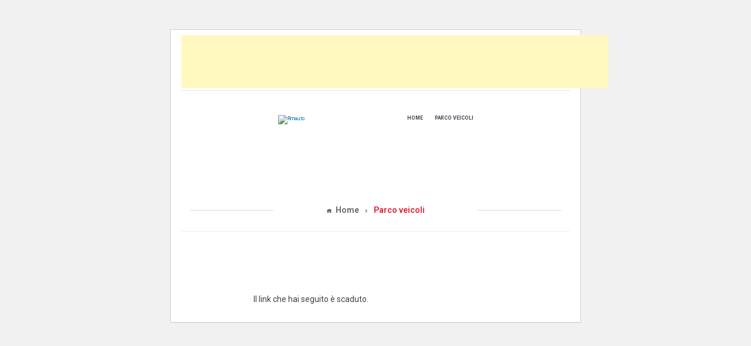

--- FILE ---
content_type: text/html; charset=UTF-8
request_url: https://rmauto.it/parco-veicoli/?idTipo=3&_wpnonce=9fccbc33fb
body_size: 6003
content:
<!doctype html>
<html lang="it-IT">
<head>
	<meta charset="UTF-8">
	<meta name="viewport" content="width=device-width, initial-scale=1">
	<link rel="profile" href="https://gmpg.org/xfn/11">
	
	<script async src="https://pagead2.googlesyndication.com/pagead/js/adsbygoogle.js"></script>
<!-- NUOVO RMAUTO -->
<ins class="adsbygoogle"
     style="display:inline-block;width:728px;height:90px"
     data-ad-client="ca-pub-4691601663570241"
     data-ad-slot="8218212011"></ins>
<script>
     (adsbygoogle = window.adsbygoogle || []).push({});
</script>

	<title>Parco veicoli &#8211; Rmauto</title>
<meta name='robots' content='max-image-preview:large' />
<link rel='dns-prefetch' href='//www.google.com' />
<link rel='dns-prefetch' href='//fonts.googleapis.com' />
<link rel='dns-prefetch' href='//s.w.org' />
<link rel="alternate" type="application/rss+xml" title="Rmauto &raquo; Feed" href="https://rmauto.it/feed/" />
<link rel="alternate" type="application/rss+xml" title="Rmauto &raquo; Feed dei commenti" href="https://rmauto.it/comments/feed/" />
		<script type="text/javascript">
			window._wpemojiSettings = {"baseUrl":"https:\/\/s.w.org\/images\/core\/emoji\/13.0.1\/72x72\/","ext":".png","svgUrl":"https:\/\/s.w.org\/images\/core\/emoji\/13.0.1\/svg\/","svgExt":".svg","source":{"concatemoji":"https:\/\/rmauto.it\/wp-includes\/js\/wp-emoji-release.min.js?ver=5.7.14"}};
			!function(e,a,t){var n,r,o,i=a.createElement("canvas"),p=i.getContext&&i.getContext("2d");function s(e,t){var a=String.fromCharCode;p.clearRect(0,0,i.width,i.height),p.fillText(a.apply(this,e),0,0);e=i.toDataURL();return p.clearRect(0,0,i.width,i.height),p.fillText(a.apply(this,t),0,0),e===i.toDataURL()}function c(e){var t=a.createElement("script");t.src=e,t.defer=t.type="text/javascript",a.getElementsByTagName("head")[0].appendChild(t)}for(o=Array("flag","emoji"),t.supports={everything:!0,everythingExceptFlag:!0},r=0;r<o.length;r++)t.supports[o[r]]=function(e){if(!p||!p.fillText)return!1;switch(p.textBaseline="top",p.font="600 32px Arial",e){case"flag":return s([127987,65039,8205,9895,65039],[127987,65039,8203,9895,65039])?!1:!s([55356,56826,55356,56819],[55356,56826,8203,55356,56819])&&!s([55356,57332,56128,56423,56128,56418,56128,56421,56128,56430,56128,56423,56128,56447],[55356,57332,8203,56128,56423,8203,56128,56418,8203,56128,56421,8203,56128,56430,8203,56128,56423,8203,56128,56447]);case"emoji":return!s([55357,56424,8205,55356,57212],[55357,56424,8203,55356,57212])}return!1}(o[r]),t.supports.everything=t.supports.everything&&t.supports[o[r]],"flag"!==o[r]&&(t.supports.everythingExceptFlag=t.supports.everythingExceptFlag&&t.supports[o[r]]);t.supports.everythingExceptFlag=t.supports.everythingExceptFlag&&!t.supports.flag,t.DOMReady=!1,t.readyCallback=function(){t.DOMReady=!0},t.supports.everything||(n=function(){t.readyCallback()},a.addEventListener?(a.addEventListener("DOMContentLoaded",n,!1),e.addEventListener("load",n,!1)):(e.attachEvent("onload",n),a.attachEvent("onreadystatechange",function(){"complete"===a.readyState&&t.readyCallback()})),(n=t.source||{}).concatemoji?c(n.concatemoji):n.wpemoji&&n.twemoji&&(c(n.twemoji),c(n.wpemoji)))}(window,document,window._wpemojiSettings);
		</script>
		<style type="text/css">
img.wp-smiley,
img.emoji {
	display: inline !important;
	border: none !important;
	box-shadow: none !important;
	height: 1em !important;
	width: 1em !important;
	margin: 0 .07em !important;
	vertical-align: -0.1em !important;
	background: none !important;
	padding: 0 !important;
}
</style>
	<link rel='stylesheet' id='wp-block-library-css'  href='https://rmauto.it/wp-includes/css/dist/block-library/style.min.css?ver=5.7.14' type='text/css' media='all' />
<link rel='stylesheet' id='contact-form-7-css'  href='https://rmauto.it/wp-content/plugins/contact-form-7/includes/css/styles.css?ver=5.4.1' type='text/css' media='all' />
<link rel='stylesheet' id='owl_style-css'  href='https://rmauto.it/wp-content/plugins/pc-it-sincro/css/owl.carousel.css?ver=1.0.0' type='text/css' media='all' />
<link rel='stylesheet' id='bootstrap_style-css'  href='https://rmauto.it/wp-content/plugins/pc-it-sincro/css/bootstrap.min.css?ver=3.3.5' type='text/css' media='all' />
<link rel='stylesheet' id='pc_it_style-css'  href='https://rmauto.it/wp-content/plugins/pc-it-sincro/css/pc_it.css?ver=1.0.0' type='text/css' media='all' />
<link rel='stylesheet' id='rs-plugin-settings-css'  href='https://rmauto.it/wp-content/plugins/revslider/public/assets/css/rs6.css?ver=6.3.3' type='text/css' media='all' />
<style id='rs-plugin-settings-inline-css' type='text/css'>
#rs-demo-id {}
</style>
<link rel='stylesheet' id='elementor-icons-css'  href='https://rmauto.it/wp-content/plugins/elementor/assets/lib/eicons/css/elementor-icons.min.css?ver=5.11.0' type='text/css' media='all' />
<link rel='stylesheet' id='elementor-animations-css'  href='https://rmauto.it/wp-content/plugins/elementor/assets/lib/animations/animations.min.css?ver=3.2.4' type='text/css' media='all' />
<link rel='stylesheet' id='elementor-frontend-css'  href='https://rmauto.it/wp-content/plugins/elementor/assets/css/frontend.min.css?ver=3.2.4' type='text/css' media='all' />
<style id='elementor-frontend-inline-css' type='text/css'>
@font-face{font-family:eicons;src:url(https://rmauto.it/wp-content/plugins/elementor/assets/lib/eicons/fonts/eicons.eot?5.10.0);src:url(https://rmauto.it/wp-content/plugins/elementor/assets/lib/eicons/fonts/eicons.eot?5.10.0#iefix) format("embedded-opentype"),url(https://rmauto.it/wp-content/plugins/elementor/assets/lib/eicons/fonts/eicons.woff2?5.10.0) format("woff2"),url(https://rmauto.it/wp-content/plugins/elementor/assets/lib/eicons/fonts/eicons.woff?5.10.0) format("woff"),url(https://rmauto.it/wp-content/plugins/elementor/assets/lib/eicons/fonts/eicons.ttf?5.10.0) format("truetype"),url(https://rmauto.it/wp-content/plugins/elementor/assets/lib/eicons/fonts/eicons.svg?5.10.0#eicon) format("svg");font-weight:400;font-style:normal}
</style>
<link rel='stylesheet' id='elementor-post-9-css'  href='https://rmauto.it/wp-content/uploads/elementor/css/post-9.css?ver=1623231708' type='text/css' media='all' />
<link rel='stylesheet' id='elementor-global-css'  href='https://rmauto.it/wp-content/uploads/elementor/css/global.css?ver=1623232179' type='text/css' media='all' />
<link rel='stylesheet' id='icofont-css'  href='https://rmauto.it/wp-content/themes/carlistings/css/icofont.css?ver=1.0.0' type='text/css' media='all' />
<link rel='stylesheet' id='carlistings-fonts-css'  href='https://fonts.googleapis.com/css?family=Open+Sans%3A300%2C400%2C600%2C700%2C800&#038;subset=latin%2Clatin-ext&#038;ver=1.0.0' type='text/css' media='all' />
<link rel='stylesheet' id='carlistings-style-css'  href='https://rmauto.it/wp-content/themes/carlistings/style.css?ver=1.0.0' type='text/css' media='all' />
<link rel='stylesheet' id='google-fonts-1-css'  href='https://fonts.googleapis.com/css?family=Roboto%3A100%2C100italic%2C200%2C200italic%2C300%2C300italic%2C400%2C400italic%2C500%2C500italic%2C600%2C600italic%2C700%2C700italic%2C800%2C800italic%2C900%2C900italic%7CRoboto+Slab%3A100%2C100italic%2C200%2C200italic%2C300%2C300italic%2C400%2C400italic%2C500%2C500italic%2C600%2C600italic%2C700%2C700italic%2C800%2C800italic%2C900%2C900italic&#038;display=auto&#038;ver=5.7.14' type='text/css' media='all' />
<script type='text/javascript' src='https://rmauto.it/wp-includes/js/jquery/jquery.min.js?ver=3.5.1' id='jquery-core-js'></script>
<script type='text/javascript' src='https://rmauto.it/wp-includes/js/jquery/jquery-migrate.min.js?ver=3.3.2' id='jquery-migrate-js'></script>
<script type='text/javascript' src='https://rmauto.it/wp-content/plugins/pc-it-sincro/js/owl.carousel.min.js?ver=2.5.1' id='owl_carousel-js'></script>
<script type='text/javascript' src='https://rmauto.it/wp-content/plugins/pc-it-sincro/js/bootstrap.min.js?ver=3.3.5' id='bootstrap_js-js'></script>
<script type='text/javascript' src='https://rmauto.it/wp-content/plugins/revslider/public/assets/js/rbtools.min.js?ver=6.3.3' id='tp-tools-js'></script>
<script type='text/javascript' src='https://rmauto.it/wp-content/plugins/revslider/public/assets/js/rs6.min.js?ver=6.3.3' id='revmin-js'></script>
<link rel="https://api.w.org/" href="https://rmauto.it/wp-json/" /><link rel="alternate" type="application/json" href="https://rmauto.it/wp-json/wp/v2/pages/14" /><link rel="EditURI" type="application/rsd+xml" title="RSD" href="https://rmauto.it/xmlrpc.php?rsd" />
<link rel="wlwmanifest" type="application/wlwmanifest+xml" href="https://rmauto.it/wp-includes/wlwmanifest.xml" /> 
<meta name="generator" content="WordPress 5.7.14" />
<link rel='shortlink' href='https://rmauto.it/?p=14' />
<link rel="alternate" type="application/json+oembed" href="https://rmauto.it/wp-json/oembed/1.0/embed?url=https%3A%2F%2Frmauto.it%2Fparco-veicoli%2F" />
<link rel="alternate" type="text/xml+oembed" href="https://rmauto.it/wp-json/oembed/1.0/embed?url=https%3A%2F%2Frmauto.it%2Fparco-veicoli%2F&#038;format=xml" />
		<style type="text/css">
					.site-title,
			.site-description {
				position: absolute;
				clip: rect(1px, 1px, 1px, 1px);
			}
					</style>
		<meta name="generator" content="Powered by Slider Revolution 6.3.3 - responsive, Mobile-Friendly Slider Plugin for WordPress with comfortable drag and drop interface." />
<script type="text/javascript">function setREVStartSize(e){
			//window.requestAnimationFrame(function() {				 
				window.RSIW = window.RSIW===undefined ? window.innerWidth : window.RSIW;	
				window.RSIH = window.RSIH===undefined ? window.innerHeight : window.RSIH;	
				try {								
					var pw = document.getElementById(e.c).parentNode.offsetWidth,
						newh;
					pw = pw===0 || isNaN(pw) ? window.RSIW : pw;
					e.tabw = e.tabw===undefined ? 0 : parseInt(e.tabw);
					e.thumbw = e.thumbw===undefined ? 0 : parseInt(e.thumbw);
					e.tabh = e.tabh===undefined ? 0 : parseInt(e.tabh);
					e.thumbh = e.thumbh===undefined ? 0 : parseInt(e.thumbh);
					e.tabhide = e.tabhide===undefined ? 0 : parseInt(e.tabhide);
					e.thumbhide = e.thumbhide===undefined ? 0 : parseInt(e.thumbhide);
					e.mh = e.mh===undefined || e.mh=="" || e.mh==="auto" ? 0 : parseInt(e.mh,0);		
					if(e.layout==="fullscreen" || e.l==="fullscreen") 						
						newh = Math.max(e.mh,window.RSIH);					
					else{					
						e.gw = Array.isArray(e.gw) ? e.gw : [e.gw];
						for (var i in e.rl) if (e.gw[i]===undefined || e.gw[i]===0) e.gw[i] = e.gw[i-1];					
						e.gh = e.el===undefined || e.el==="" || (Array.isArray(e.el) && e.el.length==0)? e.gh : e.el;
						e.gh = Array.isArray(e.gh) ? e.gh : [e.gh];
						for (var i in e.rl) if (e.gh[i]===undefined || e.gh[i]===0) e.gh[i] = e.gh[i-1];
											
						var nl = new Array(e.rl.length),
							ix = 0,						
							sl;					
						e.tabw = e.tabhide>=pw ? 0 : e.tabw;
						e.thumbw = e.thumbhide>=pw ? 0 : e.thumbw;
						e.tabh = e.tabhide>=pw ? 0 : e.tabh;
						e.thumbh = e.thumbhide>=pw ? 0 : e.thumbh;					
						for (var i in e.rl) nl[i] = e.rl[i]<window.RSIW ? 0 : e.rl[i];
						sl = nl[0];									
						for (var i in nl) if (sl>nl[i] && nl[i]>0) { sl = nl[i]; ix=i;}															
						var m = pw>(e.gw[ix]+e.tabw+e.thumbw) ? 1 : (pw-(e.tabw+e.thumbw)) / (e.gw[ix]);					
						newh =  (e.gh[ix] * m) + (e.tabh + e.thumbh);
					}				
					if(window.rs_init_css===undefined) window.rs_init_css = document.head.appendChild(document.createElement("style"));					
					document.getElementById(e.c).height = newh+"px";
					window.rs_init_css.innerHTML += "#"+e.c+"_wrapper { height: "+newh+"px }";				
				} catch(e){
					console.log("Failure at Presize of Slider:" + e)
				}					   
			//});
		  };</script>
		<style type="text/css" id="wp-custom-css">
			.footer-copyright{
	display: none;
}

.section--cta{
	display:none;
}		</style>
		</head>

<body class="page-template-default page page-id-14 wp-custom-logo no-sidebar elementor-default elementor-kit-9 elementor-page elementor-page-14">
		<div id="page" class="site">
		<a class="skip-link screen-reader-text" href="#content">Skip to content</a>

		<header id="masthead" class="site-header">
			<div class="header-top">
				<div class="container">
										<div class="topbar-right">
																	</div>
				</div>
			</div>

			<div class="container">
				<div class="site-branding">
				<a href="https://rmauto.it/" class="custom-logo-link" rel="home"><img width="270" height="53" src="https://rmauto.it/wp-content/uploads/2021/06/logo-rm.jpg" class="custom-logo" alt="Rmauto" /></a>					<p class="site-title"><a href="https://rmauto.it/" rel="home">Rmauto</a></p>
										<p class="site-description">Auto usate, nuove, km 0, automobili, cerca in tutta Italia!</p>
							</div><!-- .site-branding -->

				<nav id="site-navigation" class="main-navigation">
					<button class="menu-toggle" aria-controls="primary-menu" aria-expanded="false"><span class="bar"></span>Menu</button>
					<div id="primary-menu" class="primary-menu"><ul>
<li class="page_item page-item-6"><a href="https://rmauto.it/">Home</a></li>
<li class="page_item page-item-14 current_page_item"><a href="https://rmauto.it/parco-veicoli/" aria-current="page">Parco veicoli</a></li>
</ul></div>
				</nav><!-- #site-navigation -->
			</div>
		</header><!-- #masthead -->

		 <!-- featured-cotent -->

					<div class="page-header">
				<div class="container">
					<h1 class="page-title">Parco veicoli</h1><ul class="breadcrumbs"><li class="breadcrumbs-item">
			<span itemscope itemtype="http://data-vocabulary.org/Breadcrumb">
				<a class="home" href="https://rmauto.it/" itemprop="url"><span itemprop="title">Home</span></a>
			</span>
		</li><i class="icofont icofont-rounded-right"></i><li class="breadcrumbs-item">
		<span itemscope itemtype="http://data-vocabulary.org/Breadcrumb">
			<span itemprop="title">Parco veicoli</span>
		</span>
	</li></ul>				</div>
			</div>
		
					<div id="content" class="site-content container">
		
	<div id="primary" class="content-area">
		<main id="main" class="site-main">

		
<article id="post-14" class="post-14 page type-page status-publish hentry">

	<div class="entry-media">
			</div>

	<div class="article__content">

		<div class="entry-content">
			<!DOCTYPE html>
<html lang="it-IT">
<head>
	<meta http-equiv="Content-Type" content="text/html; charset=UTF-8" />
	<meta name="viewport" content="width=device-width">
		<meta name='robots' content='max-image-preview:large, noindex, follow' />
	<title>Qualcosa è andato storto.</title>
	<style type="text/css">
		html {
			background: #f1f1f1;
		}
		body {
			background: #fff;
			border: 1px solid #ccd0d4;
			color: #444;
			font-family: -apple-system, BlinkMacSystemFont, "Segoe UI", Roboto, Oxygen-Sans, Ubuntu, Cantarell, "Helvetica Neue", sans-serif;
			margin: 2em auto;
			padding: 1em 2em;
			max-width: 700px;
			-webkit-box-shadow: 0 1px 1px rgba(0, 0, 0, .04);
			box-shadow: 0 1px 1px rgba(0, 0, 0, .04);
		}
		h1 {
			border-bottom: 1px solid #dadada;
			clear: both;
			color: #666;
			font-size: 24px;
			margin: 30px 0 0 0;
			padding: 0;
			padding-bottom: 7px;
		}
		#error-page {
			margin-top: 50px;
		}
		#error-page p,
		#error-page .wp-die-message {
			font-size: 14px;
			line-height: 1.5;
			margin: 25px 0 20px;
		}
		#error-page code {
			font-family: Consolas, Monaco, monospace;
		}
		ul li {
			margin-bottom: 10px;
			font-size: 14px ;
		}
		a {
			color: #0073aa;
		}
		a:hover,
		a:active {
			color: #006799;
		}
		a:focus {
			color: #124964;
			-webkit-box-shadow:
				0 0 0 1px #5b9dd9,
				0 0 2px 1px rgba(30, 140, 190, 0.8);
			box-shadow:
				0 0 0 1px #5b9dd9,
				0 0 2px 1px rgba(30, 140, 190, 0.8);
			outline: none;
		}
		.button {
			background: #f3f5f6;
			border: 1px solid #016087;
			color: #016087;
			display: inline-block;
			text-decoration: none;
			font-size: 13px;
			line-height: 2;
			height: 28px;
			margin: 0;
			padding: 0 10px 1px;
			cursor: pointer;
			-webkit-border-radius: 3px;
			-webkit-appearance: none;
			border-radius: 3px;
			white-space: nowrap;
			-webkit-box-sizing: border-box;
			-moz-box-sizing:    border-box;
			box-sizing:         border-box;

			vertical-align: top;
		}

		.button.button-large {
			line-height: 2.30769231;
			min-height: 32px;
			padding: 0 12px;
		}

		.button:hover,
		.button:focus {
			background: #f1f1f1;
		}

		.button:focus {
			background: #f3f5f6;
			border-color: #007cba;
			-webkit-box-shadow: 0 0 0 1px #007cba;
			box-shadow: 0 0 0 1px #007cba;
			color: #016087;
			outline: 2px solid transparent;
			outline-offset: 0;
		}

		.button:active {
			background: #f3f5f6;
			border-color: #7e8993;
			-webkit-box-shadow: none;
			box-shadow: none;
		}

			</style>
</head>
<body id="error-page">
	<div class="wp-die-message">Il link che hai seguito è scaduto.</div></body>
</html>
	

--- FILE ---
content_type: text/html; charset=utf-8
request_url: https://www.google.com/recaptcha/api2/aframe
body_size: 267
content:
<!DOCTYPE HTML><html><head><meta http-equiv="content-type" content="text/html; charset=UTF-8"></head><body><script nonce="tvwjk6HQeaprNN75joBxNQ">/** Anti-fraud and anti-abuse applications only. See google.com/recaptcha */ try{var clients={'sodar':'https://pagead2.googlesyndication.com/pagead/sodar?'};window.addEventListener("message",function(a){try{if(a.source===window.parent){var b=JSON.parse(a.data);var c=clients[b['id']];if(c){var d=document.createElement('img');d.src=c+b['params']+'&rc='+(localStorage.getItem("rc::a")?sessionStorage.getItem("rc::b"):"");window.document.body.appendChild(d);sessionStorage.setItem("rc::e",parseInt(sessionStorage.getItem("rc::e")||0)+1);localStorage.setItem("rc::h",'1770136915930');}}}catch(b){}});window.parent.postMessage("_grecaptcha_ready", "*");}catch(b){}</script></body></html>

--- FILE ---
content_type: text/css
request_url: https://rmauto.it/wp-content/themes/carlistings/style.css?ver=1.0.0
body_size: 15738
content:
/*!
Theme Name: CarListings
Theme URI: https://wpautolistings.com/themes/
Author: WP Auto Listings
Author URI: https://wpautolistings.com/
Description: CarListings is a beautiful and easy to use WordPress auto listing theme for car sellers and dealers. Working perfectly with plugin Auto Listings, this theme will help you build a beautiful car listing WordPress site with ease.
Built on the latest technology of WordPress, CarListings is fully responsvive, fast and optimized for all mobile phones.
Version: 1.1.6
License: GNU General Public License v2 or later
License URI: http://www.gnu.org/licenses/gpl-2.0.html
Tested up to: 5.6
Requires PHP: 5.6
Text Domain: carlistings
Tags: custom-menu, custom-logo, editor-style, featured-images, one-column, right-sidebar, rtl-language-support, threaded-comments, translation-ready, two-columns

This theme, like WordPress, is licensed under the GPL.
Use it to make something cool, have fun, and share what you've learned with others.

CarListings is based on Underscores http://underscores.me/, (C) 2012-2016 Automattic, Inc.
Underscores is distributed under the terms of the GNU GPL v2 or later.

Normalizing styles have been helped along thanks to the fine work of
Nicolas Gallagher and Jonathan Neal https://necolas.github.io/normalize.css/
*/
/*--------------------------------------------------------------
>>> TABLE OF CONTENTS:
----------------------------------------------------------------
# Normalize
# Typography
# Elements
# Forms
# Navigation
	## Links
	## Menus
# Accessibility
# Alignments
# Clearings
# Widgets
# Content
	## Posts and pages
	## Comments
# Infinite scroll
# Media
	## Captions
	## Galleries
--------------------------------------------------------------*/
/*--------------------------------------------------------------
# Normalize
--------------------------------------------------------------*/
/*! normalize.css v8.0.0 | MIT License | github.com/necolas/normalize.css */
/* Document
	 ========================================================================== */
/**
 * 1. Correct the line height in all browsers.
 * 2. Prevent adjustments of font size after orientation changes in iOS.
 */
html {
	line-height: 1.15;
	/* 1 */
	-webkit-text-size-adjust: 100%;
	/* 2 */
}

/* Sections
	 ========================================================================== */
/**
 * Remove the margin in all browsers.
 */
body {
	margin: 0;
}

/**
 * Correct the font size and margin on `h1` elements within `section` and
 * `article` contexts in Chrome, Firefox, and Safari.
 */
h1 {
	font-size: 2em;
	margin: 0.67em 0;
}

/* Grouping content
	 ========================================================================== */
/**
 * 1. Add the correct box sizing in Firefox.
 * 2. Show the overflow in Edge and IE.
 */
hr {
	box-sizing: content-box;
	/* 1 */
	height: 0;
	/* 1 */
	overflow: visible;
	/* 2 */
}

/**
 * 1. Correct the inheritance and scaling of font size in all browsers.
 * 2. Correct the odd `em` font sizing in all browsers.
 */
pre {
	font-family: monospace, monospace;
	/* 1 */
	font-size: 1em;
	/* 2 */
}

/* Text-level semantics
	 ========================================================================== */
/**
 * Remove the gray background on active links in IE 10.
 */
a {
	background-color: transparent;
}

/**
 * 1. Remove the bottom border in Chrome 57-
 * 2. Add the correct text decoration in Chrome, Edge, IE, Opera, and Safari.
 */
abbr[title] {
	border-bottom: none;
	/* 1 */
	text-decoration: underline;
	/* 2 */
	-webkit-text-decoration: underline dotted;
	        text-decoration: underline dotted;
	/* 2 */
}

/**
 * Add the correct font weight in Chrome, Edge, and Safari.
 */
b,
strong {
	font-weight: bolder;
}

/**
 * 1. Correct the inheritance and scaling of font size in all browsers.
 * 2. Correct the odd `em` font sizing in all browsers.
 */
code,
kbd,
samp {
	font-family: monospace, monospace;
	/* 1 */
	font-size: 1em;
	/* 2 */
}

/**
 * Add the correct font size in all browsers.
 */
small {
	font-size: 80%;
}

/**
 * Prevent `sub` and `sup` elements from affecting the line height in
 * all browsers.
 */
sub,
sup {
	font-size: 75%;
	line-height: 0;
	position: relative;
	vertical-align: baseline;
}

sub {
	bottom: -0.25em;
}

sup {
	top: -0.5em;
}

/* Embedded content
	 ========================================================================== */
/**
 * Remove the border on images inside links in IE 10.
 */
img {
	border-style: none;
}

/* Forms
	 ========================================================================== */
/**
 * 1. Change the font styles in all browsers.
 * 2. Remove the margin in Firefox and Safari.
 */
button,
input,
optgroup,
select,
textarea {
	font-family: inherit;
	/* 1 */
	font-size: 100%;
	/* 1 */
	line-height: 1.15;
	/* 1 */
	margin: 0;
	/* 2 */
}

/**
 * Show the overflow in IE.
 * 1. Show the overflow in Edge.
 */
button,
input {
	/* 1 */
	overflow: visible;
}

/**
 * Remove the inheritance of text transform in Edge, Firefox, and IE.
 * 1. Remove the inheritance of text transform in Firefox.
 */
button,
select {
	/* 1 */
	text-transform: none;
}

/**
 * Correct the inability to style clickable types in iOS and Safari.
 */
button,
[type="button"],
[type="reset"],
[type="submit"] {
	-webkit-appearance: button;
}

/**
 * Remove the inner border and padding in Firefox.
 */
button::-moz-focus-inner,
[type="button"]::-moz-focus-inner,
[type="reset"]::-moz-focus-inner,
[type="submit"]::-moz-focus-inner {
	border-style: none;
	padding: 0;
}

/**
 * Restore the focus styles unset by the previous rule.
 */
button:-moz-focusring,
[type="button"]:-moz-focusring,
[type="reset"]:-moz-focusring,
[type="submit"]:-moz-focusring {
	outline: 1px dotted ButtonText;
}

/**
 * Correct the padding in Firefox.
 */
fieldset {
	padding: 0.35em 0.75em 0.625em;
}

/**
 * 1. Correct the text wrapping in Edge and IE.
 * 2. Correct the color inheritance from `fieldset` elements in IE.
 * 3. Remove the padding so developers are not caught out when they zero out
 *		`fieldset` elements in all browsers.
 */
legend {
	box-sizing: border-box;
	/* 1 */
	color: inherit;
	/* 2 */
	display: table;
	/* 1 */
	max-width: 100%;
	/* 1 */
	padding: 0;
	/* 3 */
	white-space: normal;
	/* 1 */
}

/**
 * Add the correct vertical alignment in Chrome, Firefox, and Opera.
 */
progress {
	vertical-align: baseline;
}

/**
 * Remove the default vertical scrollbar in IE 10+.
 */
textarea {
	overflow: auto;
}

/**
 * 1. Add the correct box sizing in IE 10.
 * 2. Remove the padding in IE 10.
 */
[type="checkbox"],
[type="radio"] {
	box-sizing: border-box;
	/* 1 */
	padding: 0;
	/* 2 */
}

/**
 * Correct the cursor style of increment and decrement buttons in Chrome.
 */
[type="number"]::-webkit-inner-spin-button,
[type="number"]::-webkit-outer-spin-button {
	height: auto;
}

/**
 * 1. Correct the odd appearance in Chrome and Safari.
 * 2. Correct the outline style in Safari.
 */
[type="search"] {
	-webkit-appearance: textfield;
	/* 1 */
	outline-offset: -2px;
	/* 2 */
}

/**
 * Remove the inner padding in Chrome and Safari on macOS.
 */
[type="search"]::-webkit-search-decoration {
	-webkit-appearance: none;
}

/**
 * 1. Correct the inability to style clickable types in iOS and Safari.
 * 2. Change font properties to `inherit` in Safari.
 */
::-webkit-file-upload-button {
	-webkit-appearance: button;
	/* 1 */
	font: inherit;
	/* 2 */
}

/* Interactive
	 ========================================================================== */
/*
 * Add the correct display in Edge, IE 10+, and Firefox.
 */
details {
	display: block;
}

/*
 * Add the correct display in all browsers.
 */
summary {
	display: list-item;
}

/* Misc
	 ========================================================================== */
/**
 * Add the correct display in IE 10+.
 */
template {
	display: none;
}

/**
 * Add the correct display in IE 10.
 */
[hidden] {
	display: none;
}

/*--------------------------------------------------------------
# Typography
--------------------------------------------------------------*/
body,
button,
input,
select,
optgroup,
textarea {
	color: #777777;
	font-family: "Open Sans", sans-serif;
	font-size: 14px;
	font-size: 0.875rem;
	line-height: 1.5;
}

h1,
h2,
h3,
h4,
h5,
h6 {
	font-family: "Open Sans", sans-serif;
	word-wrap: break-word;
	color: #000;
	margin-bottom: 28px;
}

h1 {
	font-size: 32px;
	font-size: 2rem;
}

h2 {
	font-size: 28px;
	font-size: 1.75rem;
}

h3 {
	font-size: 24px;
	font-size: 1.5rem;
}

h4 {
	font-size: 22px;
	font-size: 1.375rem;
}

h5 {
	font-size: 20px;
	font-size: 1.25rem;
}

h6 {
	font-size: 18px;
	font-size: 1.125rem;
}

p {
	margin-bottom: 1.5em;
	line-height: 1.7;
}

dfn, cite, em, i {
	font-style: italic;
}

blockquote {
	margin: 0;
	padding: 15px 68px 20px 60px;
	font-weight: bold;
	font-style: italic;
	font-size: 28px;
	font-size: 1.75rem;
	color: #2c2e3b;
	position: relative;
}

blockquote cite {
	font-weight: 600;
	font-style: normal;
	color: #bbbbbb;
	font-size: 16px;
	font-size: 1rem;
	margin-top: 12px;
	display: block;
}

blockquote cite:before {
	content: '\2013';
	margin-right: 3px;
}

blockquote p {
	line-height: inherit;
	margin: 28px 0 0;
}

blockquote::before {
	content: '';
	background-image: url(images/quote3.png);
	background-repeat: no-repeat;
	display: block;
	width: 81px;
	height: 57px;
}

@media (max-width: 575px) {
	blockquote {
		font-size: 20px;
		font-size: 1.25rem;
	}
}

address {
	margin: 0 0 1.5em;
}

pre {
	background: #eee;
	font-family: "Courier 10 Pitch", Courier, monospace;
	font-size: 15px;
	font-size: 0.9375rem;
	line-height: 1.6;
	margin-bottom: 1.6em;
	max-width: 100%;
	overflow: auto;
	padding: 1.6em;
}

.first-letter:first-letter {
	font-family: "Open Sans", sans-serif;
	font-weight: bold;
	color: #fff;
	font-size: 48px;
	font-size: 3rem;
	background: #e11e30;
	float: left;
	line-height: 0.7;
	padding: 12px 17px 14px;
	border-radius: 3px;
	margin-right: 17px;
	margin-top: 4px;
	text-transform: uppercase;
}

code, kbd, tt, var {
	font-family: Monaco, Consolas, "Andale Mono", "DejaVu Sans Mono", monospace;
	font-size: 1em;
}

abbr, acronym {
	border-bottom: 1px dotted #e4e4e4;
	cursor: help;
}

mark, ins {
	background: #fff9c0;
	text-decoration: none;
}

big {
	font-size: 125%;
}

/*--------------------------------------------------------------
# Elements
--------------------------------------------------------------*/
html {
	box-sizing: border-box;
}

*,
*:before,
*:after {
	/* Inherit box-sizing to make it easier to change the property for components that leverage other behavior; see https://css-tricks.com/inheriting-box-sizing-probably-slightly-better-best-practice/ */
	box-sizing: inherit;
}

body {
	background: #fff;
	/* Fallback for when there is no custom background color defined. */
	overflow-x: hidden;
}

.is-hidden {
	display: none;
}

hr {
	background-color: #ccc;
	border: 0;
	height: 1px;
	margin-bottom: 1.5em;
}

ol {
	list-style: decimal;
	padding: 0;
}

ul {
	list-style: disc;
	padding: 0;
}

li > ul,
li > ol {
	margin-bottom: 0;
	margin-left: 18px;
}

dt {
	font-weight: bold;
}

dd {
	margin: 0 1.5em 1.5em;
}

img {
	height: auto;
	/* Make sure images are scaled correctly. */
	max-width: 100%;
	/* Adhere to container width. */
	vertical-align: middle;
}

a, span {
	word-wrap: break-word;
}

.post-password-form input[type="password"] {
	padding: 9px 18px;
}

figure {
	margin: 1em 0;
	/* Extra wide images within figure tags don't overflow the content area. */
}

table {
	margin: 0 0 1.5em;
	width: 100%;
	font-size: 14px;
	font-size: 0.875rem;
	border-collapse: collapse;
	border-spacing: 0;
}

thead tr {
	background: #f3f5f8;
}

th {
	font-weight: 400;
	color: #000;
}

td {
	color: #777780;
}

th, td {
	text-align: center;
	padding: 26px 5px;
	border: 1px solid #e2e2e2;
}

/* Slider */
.slick-slider {
	position: relative;
	display: block;
	box-sizing: border-box;
	-webkit-touch-callout: none;
	-webkit-user-select: none;
	-moz-user-select: none;
	-ms-user-select: none;
	user-select: none;
	touch-action: pan-y;
	-webkit-tap-highlight-color: transparent;
}

.slick-list {
	position: relative;
	overflow: hidden;
	display: block;
	margin: 0;
	padding: 0;
}

.slick-list:focus {
	outline: none;
}

.slick-list.dragging {
	cursor: pointer;
	cursor: hand;
}

.slick-slider .slick-track,
.slick-slider .slick-list {
	transform: translate3d(0, 0, 0);
}

.slick-track {
	position: relative;
	left: 0;
	top: 0;
	display: block;
}

.slick-track:before, .slick-track:after {
	content: "";
	display: table;
}

.slick-track:after {
	clear: both;
}

.slick-loading .slick-track {
	visibility: hidden;
}

.slick-slide {
	float: left;
	height: 100%;
	min-height: 1px;
	display: none;
}

[dir="rtl"] .slick-slide {
	float: right;
}

.slick-slide img {
	display: block;
}

.slick-slide.slick-loading img {
	display: none;
}

.slick-slide.dragging img {
	pointer-events: none;
}

.slick-initialized .slick-slide {
	display: block;
}

.slick-loading .slick-slide {
	visibility: hidden;
}

.slick-vertical .slick-slide {
	display: block;
	height: auto;
	border: 1px solid transparent;
}

.slick-arrow.slick-hidden {
	display: none;
}

/*--------------------------------------------------------------
# Forms
--------------------------------------------------------------*/
button,
input[type="button"],
input[type="reset"],
input[type="submit"] {
	border: 1px solid;
	color: #fff;
	text-transform: uppercase;
	background-color: #e11e30;
	font-size: 13px;
	font-size: 0.8125rem;
	font-weight: 700;
	border-color: #e11e30;
	padding: 10px 18px;
	border-radius: 5px;
}

button:hover,
input[type="button"]:hover,
input[type="reset"]:hover,
input[type="submit"]:hover {
	color: #e11e30;
	background-color: #fff;
	border-color: #e11e30;
}

button:hover,
input[type="button"]:hover,
input[type="reset"]:hover,
input[type="submit"]:hover {
	border-color: #ccc #bbb #aaa;
}

.link-more {
	margin-top: 45px;
}

.more-link {
	text-decoration: none;
	text-transform: uppercase;
	color: #fff;
	padding: 12px 27px;
	background-color: #e11e30;
	border-radius: 5px;
	font-weight: 700;
	border: 2px solid #e11e30;
	font-size: 13px;
	font-size: 0.8125rem;
}

.more-link:hover {
	color: #e11e30;
	background-color: #fff;
	border: 2px solid #e11e30;
}

input[type="text"],
input[type="email"],
input[type="url"],
input[type="password"],
input[type="search"],
input[type="number"],
input[type="tel"],
input[type="range"],
input[type="date"],
input[type="month"],
input[type="week"],
input[type="time"],
input[type="datetime"],
input[type="datetime-local"],
input[type="color"],
textarea {
	color: #666;
	border: 1px solid #e4e4e4;
	border-radius: 3px;
	padding: 3px;
}

input[type="text"]:focus,
input[type="email"]:focus,
input[type="url"]:focus,
input[type="password"]:focus,
input[type="search"]:focus,
input[type="number"]:focus,
input[type="tel"]:focus,
input[type="range"]:focus,
input[type="date"]:focus,
input[type="month"]:focus,
input[type="week"]:focus,
input[type="time"]:focus,
input[type="datetime"]:focus,
input[type="datetime-local"]:focus,
input[type="color"]:focus,
textarea:focus {
	outline: none;
}

select {
	padding: 9px 18px;
	color: #666;
	border: 1px solid #e4e4e4;
	border-radius: 3px;
}

textarea {
	width: 100%;
}

/*--------------------------------------------------------------
# Navigation
--------------------------------------------------------------*/
/*--------------------------------------------------------------
## Links
--------------------------------------------------------------*/
a {
	color: #e11e30;
	transition: all .3s ease;
	text-decoration: none;
}

a:hover, a:focus, a:active {
	color: #e11e30;
}

/*--------------------------------------------------------------
## Menus
--------------------------------------------------------------*/
.main-navigation ul,
.topbar-contact .widget_nav_menu ul {
	list-style: none;
	margin: 0;
	padding-left: 0;
}

.main-navigation ul ul,
.topbar-contact .widget_nav_menu ul ul {
	position: absolute;
	z-index: 10;
	top: 100%;
	background: #fff;
	box-shadow: -6px 6px 20px rgba(0, 0, 0, 0.15);
	transform: translateY(10px);
	opacity: 0;
	visibility: hidden;
	transition: all 0.3s;
}

.main-navigation ul ul ul,
.topbar-contact .widget_nav_menu ul ul ul {
	top: 0;
	left: 100%;
	box-shadow: 0px 6px 20px rgba(0, 0, 0, 0.15);
}

.main-navigation ul ul li:hover > ul,
.main-navigation ul ul li.focus > ul,
.topbar-contact .widget_nav_menu ul ul li:hover > ul,
.topbar-contact .widget_nav_menu ul ul li.focus > ul {
	left: 100%;
}

.main-navigation ul ul a,
.topbar-contact .widget_nav_menu ul ul a {
	width: 200px;
}

.main-navigation ul ul .menu-item-has-children > a:after,
.main-navigation ul ul .page_item_has_children > a:after,
.topbar-contact .widget_nav_menu ul ul .menu-item-has-children > a:after,
.topbar-contact .widget_nav_menu ul ul .page_item_has_children > a:after {
	content: '\ea69';
	font-family: "IcoFont";
	display: inline-block;
	line-height: 1;
	margin-left: 0;
	position: absolute;
	top: 50%;
	transform: translateY(-50%);
	right: 10px;
}

.main-navigation ul li:hover > ul,
.main-navigation ul li.focus > ul,
.topbar-contact .widget_nav_menu ul li:hover > ul,
.topbar-contact .widget_nav_menu ul li.focus > ul {
	visibility: visible;
	opacity: 1;
	transform: translateY(0);
	z-index: 10;
}

.main-navigation li,
.topbar-contact .widget_nav_menu li {
	float: left;
	position: relative;
}

.main-navigation .menu-item-has-children > a:after,
.main-navigation .page_item_has_children > a:after,
.topbar-contact .widget_nav_menu .menu-item-has-children > a:after,
.topbar-contact .widget_nav_menu .page_item_has_children > a:after {
	content: '\ea67';
	font-family: "IcoFont";
	display: inline-block;
	line-height: 1;
	margin-left: 5px;
	color: #e11e30;
}

.main-navigation a,
.topbar-contact .widget_nav_menu a {
	display: block;
	position: relative;
	font-weight: bold;
	color: #3d414e;
	text-transform: uppercase;
}

.main-navigation .sub-menu li + li,
.topbar-contact .widget_nav_menu .sub-menu li + li {
	border-top: 1px solid #e4e4e4;
}

.main-navigation .sub-menu a,
.topbar-contact .widget_nav_menu .sub-menu a {
	padding: 13px 15px 13px 15px;
}

.topbar-contact .menu.primary-menu,
.primary-menu.primary-menu {
	margin-right: -10px;
}

.topbar-contact .menu > li:hover > a,
.topbar-contact .menu > li.focus > a,
.primary-menu > li:hover > a,
.primary-menu > li.focus > a {
	border-color: #e11e30;
}

.topbar-contact .menu > li + li,
.primary-menu > li + li {
	margin-left: 7px;
}

.topbar-contact .menu > li > a,
.primary-menu > li > a {
	border-bottom: 3px solid transparent;
}

.primary-menu > .current_page_item > a,
.primary-menu > .current-menu-item > a,
.primary-menu > .current_page_ancestor > a,
.primary-menu > .current-menu-ancestor > a {
	color: #e11e30;
	border-bottom: 3px solid #e11e30;
}

@media (max-width: 991px) {
	.primary-menu {
		display: none;
	}
}

.main-navigation ul a {
	font-size: 14px;
	font-size: 0.875rem;
	padding: 15px 10px 10px;
}

/* Small menu. */
.menu-toggle,
.main-navigation.toggled {
	display: block;
}

.menu-toggle {
	display: inline-block;
}

/* Sidebar toggle icon */
.menu-toggle {
	position: relative;
	padding: 5px 10px 5px 30px;
	line-height: 1.8;
	background: none;
	font-size: 13px;
	font-size: 0.8125rem;
	background-color: #e11e30;
	color: #fff;
	border: 2px solid #e11e30;
	transition: all .3s ease;
	font-weight: 600;
	border-radius: 5px;
	margin-top: 15px;
}

.menu-toggle:hover {
	background: #fff;
	border: 2px solid #e11e30;
	color: #e11e30;
	transition: all .3s ease;
}

.menu-toggle:hover span.bar,
.menu-toggle:hover span.bar:before,
.menu-toggle:hover span.bar:after {
	background-color: #e11e30;
}

.menu-toggle span.bar {
	top: 50%;
	margin-top: -1px;
	left: 10px;
}

.menu-toggle span.bar,
.menu-toggle span.bar:before,
.menu-toggle span.bar:after {
	content: "";
	position: absolute;
	display: block;
	width: 14px;
	height: 2px;
	border-radius: 1px;
	cursor: pointer;
	background-color: #fff;
	transition: all .3s ease;
}

.menu-toggle span.bar:before {
	top: -4px;
}

.menu-toggle span.bar:after {
	bottom: -4px;
}

@media screen and (min-width: 992px) {
	.menu-toggle {
		display: none;
	}
}

.mobile-menu {
	visibility: visible;
	transform: translate3d(100%, 0, 0);
	transition: all .3s;
	width: 240px;
	position: fixed;
	top: 0;
	right: 0;
	bottom: 0;
	z-index: 1;
	overflow: auto;
	background: #282828;
}

.animating .mobile-menu {
	display: block;
}

.mobile-menu a {
	display: block;
	padding: 15px 20px;
	border-bottom: 1px solid rgba(255, 255, 255, 0.05);
	text-transform: uppercase;
	letter-spacing: 1px;
	color: rgba(255, 255, 255, 0.4);
	background: #282828;
	font-size: 13px;
	font-size: 0.8125rem;
}

.mobile-menu a:hover,
.mobile-menu .current-menu-item > a {
	color: #fff;
}

.mobile-menu a:focus,
.mobile-menu a:visited,
.mobile-menu a:active {
	color: rgba(255, 255, 255, 0.4);
}

.mobile-menu li {
	position: relative;
}

.mobile-menu .sub-menu {
	display: none;
}

.mobile-menu ul {
	padding-left: 0;
	margin-left: 0;
}

.mobile-menu ul ul a {
	padding-left: 40px;
	background: #303030;
	font-size: 12px;
	font-size: 0.75rem;
}

.mobile-menu ul ul ul a {
	padding-left: 60px;
	background: #363636;
	font-size: 11px;
	font-size: 0.6875rem;
}

.mobile-menu .dropdown-toggle {
	line-height: inherit;
	position: absolute;
	top: 0;
	right: 0;
	cursor: pointer;
	color: #fff;
	padding: 12px;
	transition: all .3s;
	font-size: 18px;
	font-size: 1.125rem;
}

.mobile-menu .dropdown-toggle.toggled-on {
	transform: rotate(-180deg);
}

.mobile-menu-open .mobile-menu {
	visibility: visible;
	transform: translate3d(0, 0, 0);
	z-index: 999999;
}

.mobile-menu-open .site:before {
	content: '';
	background-color: rgba(0, 0, 0, 0.6);
	width: 100%;
	height: 100%;
	position: fixed;
	z-index: 9999;
	top: 0;
}

/*--------------------------------------------------------------
## Pagination
--------------------------------------------------------------*/
.pagination {
	text-align: center;
	margin-top: 46px;
	margin-bottom: 85px;
}

.pagination .nav-links span,
.pagination .nav-links a {
	padding: 13px 19px;
	border: 1px solid #e4e4e4;
	border-radius: 999px;
	font-weight: 600;
	line-height: 2.6;
	color: #000;
	margin-right: 2px;
}

.pagination .nav-links span {
	color: #fff;
	background-color: #e11e30;
	border: none;
}

.pagination .nav-links .dots {
	background: none;
	border: 1px solid #e4e4e4;
	color: #000;
}

.pagination .nav-links .next,
.pagination .nav-links .prev {
	padding: 13px 16px;
}

.pagination .nav-links a {
	text-decoration: none;
}

.pagination .nav-links a:hover {
	color: #fff;
	background-color: #e11e30;
	border: 1px solid #e11e30;
}

.page-links {
	clear: both;
	margin-top: 1.5em;
	padding: 2em 0 3em;
	font-weight: bold;
}

/*--------------------------------------------------------------
# Accessibility
--------------------------------------------------------------*/
/* Text meant only for screen readers. */
.screen-reader-text {
	border: 0;
	clip: rect(1px, 1px, 1px, 1px);
	-webkit-clip-path: inset(50%);
	        clip-path: inset(50%);
	height: 1px;
	margin: -1px;
	overflow: hidden;
	padding: 0;
	position: absolute !important;
	width: 1px;
	word-wrap: normal !important;
	/* Many screen reader and browser combinations announce broken words as they would appear visually. */
}

.screen-reader-text:focus {
	background-color: #f1f1f1;
	border-radius: 3px;
	box-shadow: 0 0 2px 2px rgba(0, 0, 0, 0.6);
	clip: auto !important;
	-webkit-clip-path: none;
	        clip-path: none;
	color: #21759b;
	display: block;
	font-size: 8.75px;
	font-size: 0.54688rem;
	font-weight: bold;
	height: auto;
	left: 5px;
	line-height: normal;
	padding: 15px 23px 14px;
	text-decoration: none;
	top: 5px;
	width: auto;
	z-index: 100000;
	/* Above WP toolbar. */
}

/* Do not show the outline on the skip link target. */
#content[tabindex="-1"]:focus {
	outline: 0;
}

/*--------------------------------------------------------------
# Alignments
--------------------------------------------------------------*/
.alignleft {
	display: inline;
	float: left;
	margin-right: 1.5em;
}

.alignright {
	display: inline;
	float: right;
	margin-left: 1.5em;
}

.aligncenter {
	clear: both;
	display: block;
	margin-left: auto;
	margin-right: auto;
}

/*--------------------------------------------------------------
# Clearings
--------------------------------------------------------------*/
.clear:before,
.clear:after,
.entry-content:before,
.entry-content:after,
.comment-content:before,
.comment-content:after,
.site-header:before,
.site-header:after,
.site-content:before,
.site-content:after,
.site-footer:before,
.site-footer:after {
	content: "";
	display: table;
	table-layout: fixed;
}

.clear:after,
.entry-content:after,
.comment-content:after,
.site-header:after,
.site-content:after,
.site-footer:after {
	clear: both;
}

/*--------------------------------------------------------------
# Widgets
--------------------------------------------------------------*/
.widget-area {
	border: 10px solid #f8f8f8;
}

.widget-area .widget {
	padding: 30px;
	border-bottom: 1px solid #e4e4e4;
}

.widget-area .widget:last-child {
	border-bottom: none;
}

.widget-area .widget select {
	max-width: 100%;
	width: 100%;
}

.widget-area .widget select:active, .widget-area .widget select:focus {
	outline: none;
}

.widget-area .widget .widget-title {
	font-size: 20px;
	font-size: 1.25rem;
	font-weight: 700;
	color: #000;
	margin-top: 0;
	margin-bottom: 0;
	position: relative;
	margin-bottom: 20px;
}

.widget-area .widget .widget-title:before {
	content: '';
	border-left: 10px solid #e11e30;
	width: 10px;
	height: 30px;
	left: -40px;
	position: absolute;
}

.widget-area .widget ul {
	padding: 0;
	margin: 0;
	list-style: none;
}

.widget-area .widget li + li {
	margin-top: 15px;
	padding-top: 15px;
	border-top: 1px solid #e4e4e4;
}

.widget-area .widget li a {
	font-size: 13px;
	font-size: 0.8125rem;
	color: #000;
	text-decoration: none;
	font-weight: 600;
}

.widget-area .widget li a:before {
	content: '\ea7c';
	font-family: "IcoFont";
	display: inline-block;
	line-height: 1;
	font-size: 14px;
	font-size: 0.875rem;
	color: #777777;
	margin-right: 13px;
	transition: all .3s ease;
}

.widget-area .widget li a:hover:before, .widget-area .widget li a:hover {
	color: #e11e30;
}

.widget-area .widget li span {
	font-size: 12px;
	font-size: 0.75rem;
	color: #777777;
	margin-left: 2px;
}

.widget-area .widget li ul li {
	margin-top: 15px;
	padding-top: 15px;
	border-top: 1px solid #e4e4e4;
}

.widget-area .about-widget ul {
	list-style: none;
	margin-bottom: 0;
}

.widget-area .about-widget i {
	font-size: 16px;
	font-size: 1rem;
	color: #000;
	margin-right: 10px;
}

.widget-area .about-widget li a {
	font-size: 13px;
	font-size: 0.8125rem;
	color: #000;
	text-decoration: none;
	font-weight: 600;
	line-height: 1.8;
}

.widget-area .about-widget li a:before {
	display: none;
}

.widget-area .about-widget li a:hover {
	color: #e11e30;
}

.widget-area .jr-insta-slider .jr-insta-thumb li {
	padding-top: 0;
	margin-top: 0;
	border: none;
}

.widget-area .jr-insta-slider .jr-insta-thumb a {
	display: inline-block;
	position: relative;
}

.widget-area .jr-insta-slider .jr-insta-thumb a:before {
	content: '\ecfd';
	font-family: "IcoFont";
	display: inline-block;
	line-height: 1;
	display: inline-block;
	font-size: 24px;
	font-size: 1.5rem;
	color: #fff;
	z-index: 99;
	opacity: 0;
	position: absolute;
	width: 100%;
	height: 100%;
	display: flex;
	justify-content: center;
	align-items: center;
	transition: all .3s ease;
	background: rgba(0, 0, 0, 0.3);
	background-color: #e11e30;
}

.widget-area .jr-insta-slider .jr-insta-thumb a:hover:before, .widget-area .jr-insta-slider .jr-insta-thumb a:hover:after {
	opacity: 0.8;
	color: #fff;
}

.widget-area .tagcloud {
	margin: -5px;
	display: flex;
	flex-flow: row wrap;
}

.widget-area .tagcloud a {
	display: block;
	line-height: 1;
	border-radius: 3px;
	font-weight: 600;
	padding: 9px 14px;
	margin: 3px;
	color: #777777;
	text-decoration: none;
	border: 1px solid #e4e4e4;
}

.widget-area .tagcloud a:hover {
	background-color: #e11e30;
	color: #fff;
	border: 1px solid #e11e30;
}

.widget-area .jetpack_widget_social_icons .jetpack-social-widget-list {
	margin-bottom: 0;
}

.widget-area .jetpack_widget_social_icons svg {
	display: none;
}

.widget-area .jetpack_widget_social_icons .jetpack-social-widget-item {
	margin-top: 0;
	padding-top: 0;
	border: none;
}

.widget-area .jetpack_widget_social_icons .jetpack-social-widget-item a {
	margin-right: 11px;
	margin-bottom: 14px;
}

.widget-area .jetpack_widget_social_icons .jetpack-social-widget-item a:hover:before {
	color: #fff;
	background-color: #e11e30;
	border-color: #e11e30;
	transition: all .3s ease;
}

.widget-area li a.rsswidget:before,
.widget-area li.recentcomments a:before {
	display: none;
}

@media (max-width: 574px) {
	.widget-area .widget {
		padding: 15px;
	}
	.widget-area .widget .widget-title:before {
		left: -25px;
	}
}

/*--------------------------------------------------------------
# Content
--------------------------------------------------------------*/
.container {
	margin: 0 auto;
	max-width: 1170px;
	width: 100%;
	word-break: break-word;
}

.site-content .widget-area {
	width: 31.62393%;
	float: right;
	margin-bottom: 75px;
}

.site-content .content-area {
	float: left;
	width: 65.81197%;
	word-wrap: break-word;
}

@media (max-width: 991px) {
	.site-content .content-area,
	.site-content .widget-area {
		width: 100%;
	}
	.site-content .content-area {
		margin-bottom: 60px;
	}
}

.no-sidebar .content-area {
	float: none;
	margin: 0 auto;
}

.site-footer {
	clear: both;
	width: 100%;
}

@media (max-width: 1279px) {
	.container {
		padding: 0 25px;
	}
}

.auto-listings .has-sidebar,
.home .has-sidebar {
	width: 65.81197%;
}

.auto-listings .sidebar,
.home .sidebar {
	width: 31.62393%;
}

.site-header {
	position: relative;
}

.site-header .container {
	display: flex;
	flex-flow: row wrap;
	justify-content: space-between;
}

.site-header > .container {
	padding: 25px 0px;
	align-items: center;
}

@media (max-width: 1279px) {
	.site-header > .container {
		padding: 25px 25px;
	}
}

.site-header .site-branding .site-title {
	font-size: 22px;
	font-size: 1.375rem;
	text-transform: uppercase;
	margin-bottom: 0;
	font-weight: 700;
}

.site-header .site-branding .site-title a,
.site-header .site-branding .site-title a:hover,
.site-header .site-branding .site-title a:visited {
	color: #e11e30;
}

.site-header .site-branding .site-description {
	font-size: 13px;
	font-size: 0.8125rem;
	color: #000;
}

.header-top {
	border-bottom: 1px solid #e4e4e4;
}

.topbar-contact {
	display: flex;
	flex-flow: row wrap;
	align-items: center;
	border-left: 1px solid #e4e4e4;
	border-right: 1px solid #e4e4e4;
}

.topbar-contact .contact {
	list-style: none;
	display: flex;
	flex-flow: row wrap;
	margin: 0;
}

.topbar-contact .contact li {
	padding: 20px 17px;
	border-right: 1px solid #e4e4e4;
	font-size: 14px;
	font-size: 0.875rem;
	color: #3d414e;
	font-weight: 600;
}

.topbar-contact .contact li a {
	font-size: 14px;
	font-size: 0.875rem;
	color: #3d414e;
	font-weight: 600;
}

.topbar-contact .contact li a:hover {
	color: #e11e30;
}

.topbar-contact .contact li:last-child {
	border: 0;
}

.topbar-contact .contact li i {
	font-size: 20px;
	font-size: 1.25rem;
	color: #e11e30;
	margin-right: 7px;
}

.topbar-contact .widget_nav_menu ul {
	list-style: none;
}

.topbar-contact .widget_nav_menu .menu {
	margin: 0 5px;
}

.topbar-contact .widget_nav_menu .menu a {
	border: 0;
	padding: 10px 10px;
	font-size: 12px;
	font-size: 0.75rem;
}

.topbar-contact .widget_nav_menu .menu a:hover {
	border: 0;
	color: #e11e30;
}

.topbar-contact .widget_nav_menu .menu a:last-child {
	padding-right: 10px;
}

.topbar-right {
	display: flex;
	flex-flow: row wrap;
	align-items: center;
	border-left: 1px solid #e4e4e4;
	border-right: 1px solid #e4e4e4;
}

.topbar-right > div:nth-child(2) {
	border-left: 1px solid #e4e4e4;
}

.topbar-right .social-media {
	height: 100%;
}

.topbar-right .social-media .jetpack-social-navigation {
	padding: 20px 17px;
}

.topbar-right .social-media .jetpack-social-navigation .menu {
	margin: 0;
}

.topbar-right .social-media .jetpack-social-navigation .menu li {
	margin-right: 17px;
}

.topbar-right .social-media .jetpack-social-navigation .menu li:last-child {
	margin-right: 0;
}

.topbar-right .social-media a {
	color: #3d414e;
}

.topbar-right .social-media a:hover {
	color: #e11e30;
}

.topbar-right .topbar-languages {
	padding: 19px 0 18px 16px;
	position: relative;
	height: 100%;
}

.topbar-right .topbar-languages .icofont-globe {
	font-size: 20px;
	font-size: 1.25rem;
	color: #e11e30;
	position: relative;
	top: 1px;
}

.topbar-right .topbar-languages .icofont-caret-down {
	color: #e11e30;
	position: relative;
	right: 18px;
	z-index: -1;
}

.topbar-right .topbar-languages select {
	-webkit-appearance: none;
	-moz-appearance: none;
	appearance: none;
	border: none;
	background: transparent;
	color: #3d414e;
	cursor: pointer;
	padding: 0 20px 0 5px;
	font-weight: 600;
}

.topbar-right .topbar-languages select::-ms-expand {
	display: none;
}

.topbar-right .topbar-languages select:active, .topbar-right .topbar-languages select:focus {
	outline: none;
}

@media (max-width: 991px) {
	.header-top {
		display: none;
	}
}

@media (max-width: 574px) {
	.site-header > .container {
		display: flex;
		flex-flow: column wrap;
		align-items: center;
	}
}

.site-footer .container {
	display: flex;
	flex-flow: row wrap;
	justify-content: space-between;
	padding-bottom: 28px;
	align-items: center;
}

.footer-bottom {
	background-color: #2c2e3b;
	color: #fff;
}

.footer-bottom a {
	color: inherit;
}

.footer-bottom a:hover {
	color: #e11e30;
}

.footer-bottom .footer-copyright {
	margin-top: 28px;
}

.footer-bottom .footer-navigation {
	margin-top: 28px;
}

.footer-bottom .footer-navigation ul {
	list-style: none;
	margin: 0;
}

.footer-bottom .footer-navigation li {
	float: left;
	margin-right: 22px;
}

.footer-bottom .footer-navigation li a {
	padding-right: 22px;
	font-size: 13px;
	font-size: 0.8125rem;
	font-weight: 600;
	text-decoration: none;
	border-right: 1px solid #fff;
}

.footer-bottom .footer-navigation li:last-child a {
	border-right: none;
	padding-right: 0;
}

.footer-bottom .footer-navigation li:last-child {
	margin-right: 0;
}

.scroll-to-top {
	position: fixed;
	bottom: 10px;
	right: 10px;
	width: 40px;
	height: 40px;
	text-align: center;
	line-height: 40px;
	color: #fff;
	display: block;
	z-index: 99;
	background: #e11e30;
	border-radius: 100%;
	transform: translateY(0);
	transition: all 0.3s ease;
}

.scroll-to-top i {
	font-size: 20px;
	font-size: 1.25rem;
	color: #fff;
}

.scroll-to-top:hover {
	background: #bf1a29;
	text-decoration: none;
}

.scroll-to-top.hidden {
	transform: translateY(100px);
}

@media (max-width: 767px) {
	.footer-navigation {
		display: none;
	}
	.footer-bottom .container {
		justify-content: center;
	}
}

.blog article,
.archive article,
.search article {
	border-bottom: 1px solid #e4e4e4;
	margin-bottom: 38px;
}

.blog .entry-content,
.archive .entry-content,
.search .entry-content {
	padding-bottom: 30px;
}

@media (max-width: 991px) {
	.entry-media img {
		width: 100%;
	}
	.article__content .entry-title {
		line-height: 1.3;
		margin: 10px 0 20px;
		font-size: 25px;
		font-size: 1.5625rem;
	}
}

@media (max-width: 574px) {
	.blog .nav-links > * {
		margin-top: 10px;
	}
}

@media (max-width: 320px) {
	.entry-meta {
		display: flex;
		flex-flow: column wrap;
	}
	.entry-meta span {
		margin-bottom: 10px;
	}
}

/* Individual icons */
.sd-content.sd-content ul li a.sd-button:before {
	font-family: 'IcoFont';
	font-size: 16px;
	padding: 5px;
}

.sd-social-icon.sd-social-icon .sd-content ul li.share-print a:before,
.sd-social-text .sd-content ul li.share-print a:before,
.sd-content ul li.share-print div.option.option-smart-off a:before,
.sd-social-icon-text .sd-content li.share-print a:before,
.sd-social-official .sd-content li.share-print a:before {
	content: '\efc6';
}

.sd-social-icon.sd-social-icon .sd-content ul li.share-email a:before,
.sd-social-text .sd-content ul li.share-email a:before,
.sd-content ul li.share-email div.option.option-smart-off a:before,
.sd-social-icon-text .sd-content li.share-email a:before,
.sd-social-official .sd-content li.share-email a:before {
	content: '\ef14';
}

.sd-social-icon.sd-social-icon .sd-content ul li.share-linkedin a:before,
.sd-social-text .sd-content ul li.share-linkedin a:before,
.sd-content ul li.share-linkedin div.option.option-smart-off a:before,
.sd-social-icon-text .sd-content li.share-linkedin a:before {
	content: '\ed4d';
}

.sd-social-icon.sd-social-icon .sd-content ul li.share-twitter a:before,
.sd-social-text .sd-content ul li.share-twitter a:before,
.sd-content ul li.share-twitter div.option.option-smart-off a:before,
.sd-social-icon-text .sd-content li.share-twitter a:before {
	content: '\ed7a';
}

.sd-social-icon.sd-social-icon .sd-content ul li.share-reddit a:before,
.sd-social-text .sd-content ul li.share-reddit a:before,
.sd-content ul li.share-reddit div.option.option-smart-off a:before,
.sd-social-icon-text .sd-content li.share-reddit a:before {
	content: '\ed62';
}

.sd-social-icon.sd-social-icon .sd-content ul li.share-tumblr a:before,
.sd-social-text .sd-content ul li.share-tumblr a:before,
.sd-content ul li.share-tumblr div.option.option-smart-off a:before,
.sd-social-icon-text .sd-content li.share-tumblr a:before {
	content: '\ed78';
}

.sd-social-icon.sd-social-icon .sd-content ul li.share-pinterest a:before,
.sd-social-text .sd-content ul li.share-pinterest a:before,
.sd-content ul li.share-pinterest div.option.option-smart-off a:before,
.sd-social-icon-text .sd-content li.share-pinterest a:before {
	content: '\ed5d';
}

.sd-social-icon.sd-social-icon .sd-content ul li.share-google-plus-1 a:before,
.sd-social-text .sd-content ul li.share-google-plus-1 a:before,
.sd-content ul li.share-google-plus-1 div.option.option-smart-off a:before,
.sd-social-icon-text .sd-content li.share-google-plus-1 a:before {
	content: '\ed43';
}

.sd-social-icon.sd-social-icon .sd-content ul li.share-facebook a:before,
.sd-social-text .sd-content ul li.share-facebook a:before,
.sd-content ul li.share-facebook div.option.option-smart-off a:before,
.sd-social-icon-text .sd-content li.share-facebook a:before {
	content: '\ed37';
}

.sd-social-icon.sd-social-icon .sd-content ul li.share-telegram a:before,
.sd-social-text .sd-content ul li.share-telegram a:before,
.sd-content ul li.share-telegram div.option.option-smart-off a:before,
.sd-social-icon-text .sd-content li.share-telegram a:before,
.sd-social-official .sd-content li.share-telegram a:before {
	content: '\ed75';
}

.sd-social-icon.sd-social-icon .sd-content ul li.share-skype a:before,
.sd-social-text .sd-content ul li.share-skype a:before,
.sd-content ul li.share-skype div.option.option-smart-off a:before,
.sd-social-icon-text .sd-content li.share-skype a:before {
	content: '\ed67';
}

.sd-social-icon.sd-social-icon .sd-content ul li.share-jetpack-whatsapp a:before,
.sd-social-text .sd-content ul li.share-jetpack-whatsapp a:before,
.sd-content ul li.share-jetpack-whatsapp div.option.option-smart-off a:before,
.sd-social-icon-text .sd-content li.share-jetpack-whatsapp a:before,
.sd-social-official .sd-content li.share-jetpack-whatsapp a:before {
	content: '\ed86';
}

.sd-social-icon.sd-social-icon .sd-content ul li a.share-more:before,
.sd-social-text .sd-content ul li a.share-more:before,
.sd-content ul li.share-more div.option.option-smart-off a:before,
.sd-social-icon-text .sd-content li a.share-more:before,
.sd-social-official .sd-content li a.share-more:before {
	content: '\efe5';
}

.sd-social-icon .sd-content ul li[class*='share-'] a,
.sd-social-icon .sd-content ul li[class*='share-'] a:hover,
.sd-social-icon .sd-content ul li[class*='share-'] div.option a {
	padding: 12px;
}

/*--------------------------------------------------------------
Genericons
--------------------------------------------------------------*/
.jetpack-social-navigation-genericons a:before {
	font-family: 'IcoFont' !important;
	speak: none;
	font-style: normal;
	font-weight: normal;
	font-variant: normal;
	text-transform: none;
	line-height: 1;
	/* Better Font Rendering =========== */
	-webkit-font-smoothing: antialiased;
	-moz-osx-font-smoothing: grayscale;
}

.jetpack-social-navigation li {
	display: inline-block;
}

.topbar-right .jetpack_widget_social_icons a:before {
	font-family: "IcoFont";
	display: inline-block;
	line-height: 1;
	font-size: 14px;
	font-size: 0.875rem;
	color: #000;
}

.topbar-right .jetpack_widget_social_icons a:before:hover {
	background: none;
}

.widget-area .jetpack_widget_social_icons .jetpack-social-widget-item a:before {
	font-family: "IcoFont";
	display: inline-block;
	line-height: 1;
	padding: 10px;
	border: 1px solid #e4e4e4;
	font-size: 16px;
	font-size: 1rem;
	border-radius: 3px;
	margin-right: 10px;
	color: #000;
}

.jetpack-social-navigation-genericons a[href*="amazon"]:before,
.widget-area .jetpack_widget_social_icons a[href*="amazon"]:before {
	content: '\e8a1';
}

.jetpack-social-navigation-genericons a[href*="apple"]:before,
.widget-area .jetpack_widget_social_icons a[href*="apple"]:before {
	content: '\e8a7';
}

.jetpack-social-navigation-genericons a[href*="behance"]:before,
.widget-area .jetpack_widget_social_icons a[href*="behance"]:before {
	content: "\ed22";
}

.jetpack-social-navigation-genericons a[href*="digg"]:before,
.widget-area .jetpack_widget_social_icons a[href*="digg"]:before {
	content: "\ed2c";
}

.jetpack-social-navigation-genericons a[href*="dribble"]:before,
.widget-area .jetpack_widget_social_icons a[href*="dribble"]:before {
	content: "\ed2f";
}

.jetpack-social-navigation-genericons a[href*="dribbble"]:before,
.widget-area .jetpack_widget_social_icons a[href*="dribbble"]:before {
	content: "\ed2e";
}

.jetpack-social-navigation-genericons a[href*="dropbox"]:before,
.widget-area .jetpack_widget_social_icons a[href*="dropbox"]:before {
	content: "\ed30";
}

.jetpack-social-navigation-genericons a[href*="facebook"]:before,
.widget-area .jetpack_widget_social_icons a[href*="facebook"]:before {
	content: "\ed37";
}

.jetpack-social-navigation-genericons a[href*="github"]:before,
.widget-area .jetpack_widget_social_icons a[href*="github"]:before {
	content: "\ed3e";
}

.jetpack-social-navigation-genericons a[href*="plus.google.com"]:before,
.widget-area .jetpack_widget_social_icons a[href*="plus.google.com"]:before {
	content: "\ed43";
}

.jetpack-social-navigation-genericons a[href*="instagram"]:before,
.widget-area .jetpack_widget_social_icons a[href*="instagram"]:before {
	content: "\ed46";
}

.jetpack-social-navigation-genericons a[href*="mailto"]:before,
.widget-area .jetpack_widget_social_icons a[href*="mailto"]:before {
	content: "\ef14";
}

.jetpack-social-navigation-genericons a[href*="pinterest"]:before,
.widget-area .jetpack_widget_social_icons a[href*="pinterest"]:before {
	content: "\ed5d";
}

.jetpack-social-navigation-genericons a[href*="reddit"]:before,
.widget-area .jetpack_widget_social_icons a[href*="reddit"]:before {
	content: "\ed62";
}

.jetpack-social-navigation-genericons a[href*="feed"]:before,
.widget-area .jetpack_widget_social_icons a[href*="feed"]:before {
	content: "\ed64";
}

.jetpack-social-navigation-genericons a[href*="skype"]:before,
.widget-area .jetpack_widget_social_icons a[href*="skype"]:before {
	content: "\ed67";
}

.jetpack-social-navigation-genericons a[href*="stumbleupon"]:before,
.widget-area .jetpack_widget_social_icons a[href*="stumbleupon"]:before {
	content: "\ed72";
}

.jetpack-social-navigation-genericons a[href*="tumblr"]:before,
.widget-area .jetpack_widget_social_icons a[href*="tumblr"]:before {
	content: "\ed78";
}

.jetpack-social-navigation-genericons a[href*="twitter"]:before,
.widget-area .jetpack_widget_social_icons a[href*="twitter"]:before {
	content: "\ed7a";
}

.jetpack-social-navigation-genericons a[href*="vimeo"]:before,
.widget-area .jetpack_widget_social_icons a[href*="vimeo"]:before {
	content: "\ed7f";
}

.jetpack-social-navigation-genericons a[href*="yelp"]:before,
.widget-area .jetpack_widget_social_icons a[href*="yelp"]:before {
	content: "\ed89";
}

.jetpack-social-navigation-genericons a[href*="linkedin"]:before,
.widget-area .jetpack_widget_social_icons a[href*="linkedin"]:before {
	content: "\ed4d";
}

.jetpack-social-navigation-genericons a[href*="snapchat"]:before,
.widget-area .jetpack_widget_social_icons a[href*="snapchat"]:before {
	content: "\ed6c";
}

.jetpack-social-navigation-genericons a[href*="soundcloud"]:before,
.widget-area .jetpack_widget_social_icons a[href*="soundcloud"]:before {
	content: "\ed6d";
}

.jetpack-social-navigation-genericons a[href*="spotify"]:before,
.widget-area .jetpack_widget_social_icons a[href*="spotify"]:before {
	content: "\ed6e";
}

.jetpack-social-navigation-genericons a[href*="twitch"]:before,
.widget-area .jetpack_widget_social_icons a[href*="twitch"]:before {
	content: "\ed79";
}

.jetpack-social-navigation-genericons a[href*="vk"]:before,
.widget-area .jetpack_widget_social_icons a[href*="vk"]:before {
	content: "\ed83";
}

.jetpack-social-navigation-genericons a[href*="youtube"]:before,
.widget-area .jetpack_widget_social_icons a[href*="youtube"]:before {
	content: "\ecbb";
}

/* Slider */
.featured-posts img {
	height: 600px;
	width: 100%;
	-o-object-fit: cover;
	   object-fit: cover;
	-o-object-position: center center;
	   object-position: center center;
}

.featured-posts .featured-content {
	position: absolute;
	left: 0;
	top: 110px;
	width: 100%;
	height: 100%;
	display: flex;
	text-align: center;
	color: #fff;
}

.featured-posts .featured-content .entry-title {
	color: #fff;
	font-size: 48px;
	font-size: 3rem;
	font-weight: 300;
	font-family: "Open Sans", sans-serif;
	margin-bottom: 20px;
}

.featured-posts .featured-content ul {
	margin-top: -6px;
}

.featured-posts .featured-content li {
	list-style: none;
	display: inline-block;
	font-size: 14px;
	font-size: 0.875rem;
	margin: 0 34px 15px 0;
}

.featured-posts .featured-content li:before {
	content: '\eed9';
	font-family: "IcoFont";
	display: inline-block;
	line-height: 1;
	color: #e11e30;
	font-size: 20px;
	font-size: 1.25rem;
	margin-right: 10px;
}

@media (max-width: 991px) {
	.featured-posts img {
		height: auto;
		min-height: 350px;
	}
	.featured-posts .featured-content {
		top: 0;
		height: 100%;
	}
	.featured-posts .featured-content .entry-title {
		font-size: 28px;
		font-size: 1.75rem;
		margin-top: 50px;
	}
}

@media (max-width: 574px) {
	.featured-posts .featured-content .entry-title {
		font-size: 20px;
		font-size: 1.25rem;
	}
}

.featured-post__content {
	position: relative;
}

.site-content .auto-listings-search .refine > i:before,
.site-content .auto-listings-search .SumoSelect label > i:before {
	content: '\ea67';
	font-family: "IcoFont";
	display: inline-block;
	line-height: 1;
	color: #000;
}

.site-content .auto-listings-search .area {
	border-radius: 4px 0 0 4px;
	border-color: #e4e4e4;
	height: 45px;
}

.site-content .auto-listings-search .area::-webkit-input-placeholder {
	color: #000;
}

.site-content .auto-listings-search .area::-moz-placeholder {
	color: #000;
	opacity: 1;
}

.site-content .auto-listings-search .area:-ms-input-placeholder {
	color: #000;
}

.site-content .auto-listings-search .area:focus, .site-content .auto-listings-search .area:active {
	border: 1px solid #e4e4e4;
}

.site-content .auto-listings-search .al-button {
	cursor: pointer;
	background-color: #e11e30;
	border: 2px solid #e11e30;
	font-size: 13px;
	font-size: 0.8125rem;
	font-weight: 700;
	transition: all .3s ease;
	padding: 11px 26px;
	position: relative;
	top: -1px;
}

.site-content .auto-listings-search .al-button:hover {
	border-color: currentColor;
	background-color: #fff;
	color: #e11e30;
}

.site-content .auto-listings-search .refine {
	color: #000;
}

.site-content .auto-listings-search .SelectBox span {
	color: #000;
	font-weight: 400;
	text-transform: capitalize;
	font-size: 13px;
	font-size: 0.8125rem;
}

.section--search {
	margin-top: -82px;
	border: 10px solid #f8f8f8;
	background-color: #fff;
	position: relative;
	text-align: center;
	margin-bottom: 65px;
}

.featured-posts.is-hidden + .site-content .section--search {
	display: none;
}

.section--search .search-title {
	margin: 0 0 60px 0;
	display: inline-block;
	text-transform: uppercase;
	font-size: 18px;
	font-size: 1.125rem;
	font-weight: 700;
	padding: 10px 30px;
	background-color: #e11e30;
	position: relative;
	top: -10px;
	color: #fff;
}

.section--search .search-content > p {
	display: none;
}

.section--search .search-content:before, .section--search .search-content:after {
	content: "";
	display: table;
	table-layout: fixed;
}

.section--search .search-content:after {
	clear: both;
}

.section--search .auto-listings-search {
	display: flex;
	flex-flow: row wrap;
	width: unset;
}

.section--search .auto-listings-search .prefix, .section--search .auto-listings-search .refine {
	display: none;
}

.section--search .auto-listings-search .row {
	margin-bottom: 0;
}

.section--search .auto-listings-search .field {
	display: block;
}

.section--search .auto-listings-search .SumoSelect {
	width: 100%;
	margin: 0;
}

.section--search .auto-listings-search .SelectBox {
	border-radius: 5px;
	padding: 9px 20px;
	text-align: left;
	height: 45px;
	max-height: 45px;
}

.section--search .auto-listings-search .search-form__title {
	font-size: 14px;
	font-size: 0.875rem;
	align-self: center;
	width: 25%;
	font-weight: 700;
	color: #3d414e;
	text-transform: uppercase;
}

.section--search .auto-listings-search .search-form__title p {
	margin: 0;
}

.section--search .auto-listings-search .condition-wrap {
	width: 25%;
}

.section--search .auto-listings-search .condition-wrap .SumoSelect {
	width: 100%;
	margin: 0;
}

.section--search .auto-listings-search .price-wrap {
	flex: 50%;
	display: flex;
	flex-wrap: wrap;
}

.section--search .auto-listings-search .price-wrap .SumoSelect {
	margin: 0;
}

.section--search .auto-listings-search .extras-wrap {
	display: flex;
	flex-flow: row wrap;
	flex: 100%;
}

.section--search .auto-listings-search .area-wrap {
	order: 1;
	display: flex;
	flex-flow: row wrap;
	align-items: center;
	flex: 100%;
}

.section--search .auto-listings-search .odometer {
	width: calc( 25% - 40px);
}

.section--search .auto-listings-search .area {
	border-radius: 4px;
}

.section--search .auto-listings-search .al-button {
	width: calc( 25% - 40px);
	position: static;
}

@media (min-width: 1200px) {
	.section--search {
		padding: 0px 60px 50px 60px;
	}
	.section--search .auto-listings-search {
		margin: -40px 0 0 -40px;
	}
	.section--search .auto-listings-search > * {
		padding: 40px 0 0 40px;
	}
	.section--search .price-wrap {
		margin-left: -40px;
	}
	.section--search .price-wrap .field {
		width: 50%;
		padding-left: 40px;
	}
	.section--search .extras-wrap {
		margin: -40px 0 0 -40px;
	}
	.section--search .extras-wrap .field {
		width: 25%;
		padding: 40px 0 0 40px;
	}
	.section--search .area-wrap {
		margin-left: -40px;
	}
	.section--search .area-wrap > * {
		margin-left: 40px;
	}
	.section--search .area-wrap .area {
		margin: 0 0 0 12px;
	}
	.section--search .area-wrap .within {
		flex: 0 0 125px;
	}
	.section--search .area-wrap .area {
		flex: 0 0 358px;
	}
}

@media (max-width: 1199px) {
	.section--search .auto-listings-search {
		position: unset;
		justify-content: space-between;
	}
	.section--search .auto-listings-search > * {
		justify-content: space-between;
	}
	.section--search .auto-listings-search .search-form__title, .section--search .auto-listings-search .condition-wrap, .section--search .auto-listings-search .row > * {
		width: 48%;
		margin-right: 0;
	}
	.section--search .auto-listings-search .extras-wrap {
		margin-top: 0;
	}
	.section--search .auto-listings-search .condition-wrap .field {
		width: 100%;
	}
	.section--search .auto-listings-search .field, .section--search .auto-listings-search .al-button, .section--search .auto-listings-search .search-form__title {
		margin-bottom: 15px;
	}
}

@media (max-width: 767px) {
	.section--search .auto-listings-search .search-form__title, .section--search .auto-listings-search .condition-wrap, .section--search .auto-listings-search .row > * {
		width: 100%;
	}
	.section--search .auto-listings-search .price-wrap .SumoSelect.sumo_min_price {
		padding: 0;
	}
}

.home .has-sidebar {
	float: left;
}

.home .has-sidebar .auto-listings-ordering {
	display: none;
}

.home .has-sidebar .auto-listings-view-switcher {
	margin-left: 0;
}

.home .has-sidebar .auto-listings-items .bottom-wrap a {
	color: #fff;
	text-decoration: none;
	border: 2px solid #e11e30;
}

.home .has-sidebar .auto-listings-items .bottom-wrap a:hover {
	border: 2px solid #e11e30;
	border-color: #e11e30;
	color: #e11e30;
}

.home .has-sidebar .auto-listings-items .image .status {
	font-size: 12px;
	font-size: 0.75rem;
	line-height: 12px;
	padding: 5px 10px;
}

.home .has-sidebar .auto-listings-items .image .status:before {
	content: '\eff3';
	font-family: "IcoFont";
	display: inline-block;
	line-height: 1;
}

.home .has-sidebar .auto-listings-items.grid-view .bottom-wrap {
	bottom: -28px;
}

.home .sidebar {
	float: right;
	margin-top: 79px;
	margin-bottom: 50px;
}

.home .sidebar .SumoSelect .SelectBox {
	border-radius: 4px;
}

.home .sidebar .area-wrap .al-button {
	color: #fff;
	text-transform: uppercase;
	border: 2px solid #e11e30;
}

.all--car {
	margin-bottom: 50px;
	overflow: hidden;
	clear: both;
}

.all--car .container {
	display: flex;
	flex-flow: row wrap;
	justify-content: space-between;
}

.all--car .all-car-left {
	width: 50%;
	margin-top: 30px;
}

.all--car .all-car-left .all-car__title {
	font-size: 24px;
	font-size: 1.5rem;
	font-weight: 700;
	color: #3d414e;
	font-family: "Open Sans", sans-serif;
	margin-bottom: 0;
}

.all--car .all-car-left .all-car__description {
	font-size: 18px;
	font-size: 1.125rem;
	color: #777777;
	margin-top: 0;
}

.all--car .all-car-left ul {
	-moz-column-count: 3;
	     column-count: 3;
	list-style: none;
	margin: 35px 0px 55px 10px;
}

.all--car .all-car-left ul li {
	margin-bottom: 20px;
}

.all--car .all-car-left ul li a {
	font-size: 14px;
	font-size: 0.875rem;
	color: #3d414e;
	font-weight: 600;
}

.all--car .all-car-left ul li a span {
	font-size: 14px;
	font-size: 0.875rem;
	color: #aaaaaa;
}

.all--car .all-car-left ul li a:hover {
	color: #e11e30;
}

.all--car .all-car-left ul li:before {
	content: '\ea69';
	font-family: "IcoFont";
	display: inline-block;
	line-height: 1;
	color: #aaaaaa;
	margin-right: 4px;
}

.all--car .all-car-left .all-car__button {
	display: inline-block;
	text-decoration: none;
	text-transform: uppercase;
	padding: 10px 30px;
	color: #fff;
	background-color: #e11e30;
	border-radius: 4px;
	font-size: 13px;
	font-size: 0.8125rem;
	font-weight: 700;
	border: 2px solid #e11e30;
}

.all--car .all-car-left .all-car__button:hover {
	border: 2px solid #e11e30;
	color: #e11e30;
	background-color: #fff;
}

.all--car .all-car-right {
	width: 50%;
	max-width: 600px;
}

@media (max-width: 991px) {
	.all--car .all-car-left {
		width: 100%;
		margin-top: 0;
		margin-bottom: 50px;
	}
	.all--car .all-car-right {
		width: 100%;
		max-width: 100%;
	}
	.all--car .all-car-right img {
		width: 100%;
	}
}

@media (max-width: 574px) {
	.all--car .all-car-left ul {
		-moz-column-count: 2;
		     column-count: 2;
	}
	.all--car .all-car-left .all-car__title {
		font-size: 21px;
		font-size: 1.3125rem;
	}
	.all--car .all-car-left .all-car__description {
		font-size: 16px;
		font-size: 1rem;
	}
}

@media (max-width: 320px) {
	.all--car .all-car-left ul {
		-moz-column-count: 1;
		     column-count: 1;
	}
}

.section--cta {
	background-color: #999999;
	background-attachment: fixed;
	background-position: center;
	background-repeat: no-repeat;
	background-size: cover;
	overflow-x: hidden;
}

.section--cta .container {
	display: flex;
	flex-flow: row wrap;
	justify-content: space-between;
	align-items: center;
	padding: 25px 0px 105px;
}

.section--cta .section-cta__left {
	margin-top: 65px;
}

.section--cta .section-cta__left .cta-title {
	font-size: 36px;
	font-size: 2.25rem;
	color: #fff;
	font-weight: 800;
	margin-bottom: 5px;
	margin-top: 0;
}

.section--cta .section-cta__left .cta-description {
	font-size: 16px;
	font-size: 1rem;
	font-weight: 400;
	color: #fff;
	margin: 0;
}

.section--cta .section-cta__right {
	margin-top: 65px;
}

.section--cta .section-cta__right a {
	color: #e11e30;
	font-size: 13px;
	font-size: 0.8125rem;
	font-weight: 700;
	padding: 15px 20px;
	background-color: #fff;
	border-radius: 5px;
	text-decoration: none;
	text-transform: uppercase;
	border: 2px solid #fff;
}

.section--cta .section-cta__right a:hover {
	background-color: transparent;
	border: 2px solid #fff;
	color: #fff;
}

@media (max-width: 1279px) {
	.section--cta .container {
		padding: 0 25px 105px;
	}
}

@media (max-width: 991px) {
	.section-cta__left {
		width: 100%;
	}
}

@media (max-width: 574px) {
	.section--cta .container {
		padding-bottom: 85px;
	}
	.section--cta .container .section-cta__left {
		margin-top: 40px;
	}
	.section--cta .container .section-cta__left .cta-title {
		font-size: 29px;
		font-size: 1.8125rem;
		margin-bottom: 15px;
		line-height: 1.3;
	}
	.section--cta .container .section-cta__right {
		margin-top: 40px;
	}
}

/*--------------------------------------------------------------
## Posts and pages
--------------------------------------------------------------*/
.sticky {
	display: block;
}

.sticky .entry-media {
	margin-bottom: 0;
}

.sticky .article__content {
	background: #f8f8f8;
	padding: 30px 30px 0;
	margin-bottom: 45px;
	position: relative;
}

.sticky .article__content:after {
	content: '';
	display: block;
	position: absolute;
	width: 40px;
	height: 40px;
	background: linear-gradient(135deg, #dddddd 50%, #fff 0);
	bottom: 0;
	right: 0;
}

.entry-media {
	margin-bottom: 20px;
}

.entry-media img,
.entry-media iframe {
	width: 100%;
}

.entry-header {
	display: flex;
	flex-flow: row wrap;
	justify-content: space-between;
}

.entry-header .entry-header__category {
	margin-bottom: 15px;
	color: #555555;
}

.entry-header .entry-header__category a {
	font-size: 13px;
	font-size: 0.8125rem;
	font-weight: 600;
	color: inherit;
	text-decoration: none;
}

.entry-header .entry-header__category a:hover {
	color: #e11e30;
}

.entry-header .entry-header__category:before {
	content: '\ef36';
	font-family: "IcoFont";
	display: inline-block;
	line-height: 1;
	margin-right: 7px;
}

.entry-header .entry-meta {
	margin-bottom: 10px;
	color: #555555;
}

.entry-header .entry-meta i {
	font-size: 16px;
	font-size: 1rem;
	margin-right: 7px;
}

.entry-header .entry-meta > span {
	font-size: 13px;
	font-size: 0.8125rem;
	margin-left: 35px;
	font-weight: 600;
}

.entry-header .entry-meta > span:first-child {
	margin-left: 0;
}

.entry-header .entry-meta > span a {
	color: #555555;
	text-decoration: none;
}

.entry-header .entry-meta > span a:hover {
	color: #e11e30;
}

.entry-header .entry-meta .comments-link a {
	position: relative;
	top: -1px;
}

.entry-header .entry-meta .posted-on time {
	position: relative;
	top: -1px;
}

.entry-title {
	font-size: 32px;
	font-size: 2rem;
	line-height: 1.3;
	font-weight: 700;
	margin: 12px 0 0 0;
}

.entry-title a {
	color: #2c2e3b;
	text-decoration: none;
}

.entry-title a:hover {
	color: #e11e30;
}

.comment-content ul,
.comment-content ol,
.entry-content ul,
.entry-content ol {
	margin-left: 40px;
}

.comment-content ul li,
.comment-content ol li,
.entry-content ul li,
.entry-content ol li {
	margin-bottom: 20px;
}

.comment-content ul li ul,
.comment-content ul li ol,
.comment-content ol li ul,
.comment-content ol li ol,
.entry-content ul li ul,
.entry-content ul li ol,
.entry-content ol li ul,
.entry-content ol li ol {
	margin-top: 20px;
}

.comment-content a:hover,
.entry-content a:hover {
	text-decoration: underline;
}

.single .entry-content .tags-links,
.page:not(.home) .entry-content .tags-links {
	font-size: 20px;
	font-size: 1.25rem;
	color: #000;
	font-weight: 700;
	display: flex;
	flex-flow: row wrap;
	margin: 60px 0 40px;
}

.single .entry-content .tags-links a,
.page:not(.home) .entry-content .tags-links a {
	font-size: 13px;
	font-size: 0.8125rem;
	color: #000;
	font-weight: 700;
	padding: 10px 27px;
	background-color: #eee;
	text-decoration: none;
	text-transform: uppercase;
	border-radius: 100px;
	margin: -4px 9px 10px 0;
}

.single .entry-content .tags-links a:hover,
.page:not(.home) .entry-content .tags-links a:hover {
	color: #fff;
	background-color: #e11e30;
}

.sharedaddy.sharedaddy {
	margin-bottom: 20px;
}

.sharedaddy.sharedaddy .sd-title {
	display: none;
}

.sharedaddy.sharedaddy .sd-content {
	display: inline-block;
	position: relative;
	top: -8px;
}

.entry-footer, .entry-author {
	border-top: 1px solid #e2e2e2;
	border-bottom: 1px solid #e2e2e2;
}

.entry-author {
	padding: 50px 0 50px;
	display: flex;
}

.author-info {
	flex: 1;
	margin-left: 60px;
}

@media (max-width: 574px) {
	.author-info {
		margin-left: 20px;
	}
}

.author-header {
	display: flex;
	flex-flow: row wrap;
	justify-content: space-between;
}

.author-title {
	font-size: 20px;
	font-size: 1.25rem;
	margin: 0;
	text-transform: capitalize;
	color: #000;
	font-weight: 700;
}

.author-twitter {
	font-size: 14px;
	font-size: 0.875rem;
}

.author-twitter a {
	color: #666666;
	font-weight: 600;
	text-decoration: none;
}

.author-twitter a:hover {
	color: #e11e30;
}

.author-heading {
	margin-bottom: 28px;
}

.author-social {
	list-style-type: none;
	padding: 0;
	margin-top: 7px;
}

.author-social li {
	display: inline-block;
	margin: 0 8px 10px 0;
}

.author-social li.author-website {
	font-weight: bold;
}

.author-social a {
	background: #f3f5f8;
	color: #3d414e;
	text-decoration: none;
}

.author-social a.social-links {
	width: 40px;
	height: 40px;
	border-radius: 50%;
	display: flex;
	justify-content: center;
	align-items: center;
}

.author-social a:hover {
	background: #55acee;
	color: #fff;
}

.author-bio {
	word-break: break-word;
	font-size: 14px;
	font-size: 0.875rem;
	line-height: 1.7;
	color: #777777;
}

.author-avatar {
	flex: 0 0 100px;
}

.author-avatar img {
	width: 100px;
	height: 100px;
	border-radius: 100%;
}

/* page */
.page:not(.home) .entry-media {
	margin-bottom: 0;
}

.page:not(.home) .entry-content p:last-child {
	margin-bottom: 0;
}

/*--------------------------------------------------------------
## Comments
--------------------------------------------------------------*/
/* Comments*/
.comments-area {
	padding-top: 15px;
	padding-bottom: 76px;
	max-width: 80rem;
	margin: 0 auto auto;
}

@media (max-width: 991px) {
	.comments-area {
		padding-bottom: 0;
	}
}

.bypostauthor {
	display: block;
}

.bypostauthor .reply:before {
	content: '\ed03';
	font-family: "IcoFont";
	display: inline-block;
	line-height: 1;
	background: #e11e30;
	color: #fff;
	border-radius: 50%;
	display: inline-block;
	width: 40px;
	height: 40px;
	text-align: center;
	line-height: 40px;
	margin-right: 5px;
}

.logged-in-as {
	font-size: 14px;
	font-size: 0.875rem;
	width: 100%;
	margin-top: -15px;
}

.logged-in-as a {
	text-decoration: none;
	color: #000;
	font-weight: 400;
}

.logged-in-as a:hover {
	color: #e11e30;
}

.post-comments .post-title-box {
	border-top: 1px solid #e2e2e2;
	padding-top: 12px;
}

.post-comments .post-title-box h4 {
	text-transform: uppercase;
}

.comments-title {
	color: #000;
	font-family: "Open Sans", sans-serif;
	margin-bottom: -10px;
	font-size: 24px;
	font-size: 1.5rem;
	margin-top: 35px;
}

.comment-list {
	padding: 0;
	margin: 0;
	display: block;
	width: 100%;
	list-style: none;
}

.comment-list .comment {
	overflow: hidden;
	margin-top: -1px;
}

.comment-list time {
	font-size: 13px;
	font-size: 0.8125rem;
	color: #666666;
	position: relative;
	font-weight: 600;
}

.comment-list .reply {
	position: absolute;
	top: 47px;
	right: 0;
}

.comment-list .reply a {
	font-size: 12px;
	font-size: 0.75rem;
	color: #666666;
	text-transform: uppercase;
	font-weight: 700;
	padding: 10px 20px;
	border-radius: 30px;
	border: 1px solid #e4e4e4;
	text-decoration: none;
}

.comment-list .reply a:after {
	content: '\efd4';
	font-family: "IcoFont";
	display: inline-block;
	line-height: 1;
	font-size: 12px;
	font-size: 0.75rem;
	margin-left: 3px;
}

.comment-list .reply a:hover {
	color: #e11e30;
	border-color: #e11e30;
}

.comment-author .fn {
	font-size: 18px;
	font-size: 1.125rem;
	font-weight: 700;
	color: #000;
}

.comment-author .fn a {
	color: #000;
	text-decoration: none;
}

ol.children {
	position: relative;
}

.comment-body {
	position: relative;
	padding-top: 40px;
}

.comment-author {
	position: relative;
}

.comment-author .avatar {
	border-radius: 100%;
	float: left;
	margin-right: 30px;
}

.comment-author .says {
	display: none;
}

.comment-content {
	padding: 16px 0 13px;
	color: #777777;
	word-wrap: break-word;
	margin-left: 90px;
	font-size: 14px;
	font-size: 0.875rem;
	font-weight: 400;
	line-height: 1.7;
}

.comment-edit-link {
	font-size: 14px;
	font-size: 0.875rem;
	padding-left: 3px;
	font-style: italic;
}

.comment-edit-link:hover {
	color: #000;
}

.comment-metadata {
	margin-top: 3px;
}

.comment-metadata a {
	text-decoration: none;
}

.comment-respond {
	font-size: 24px;
	font-size: 1.5rem;
	font-weight: 700;
	color: #000;
	margin-top: 5px;
}

@media (min-width: 768px) {
	.depth-1:not(:last-child) > .comment-body > .comment-content,
	.depth-1:not(:last-child) > .children {
		border-bottom: 1px solid #e2e2e2;
	}
	.depth-1 > .children .children {
		border-top: 1px solid #e2e2e2;
	}
	.depth-1.parent:first-child > .comment-body > .comment-content,
	.depth-1.parent:first-child .children li:not(:last-child) {
		border-bottom: 1px solid #e2e2e2;
	}
	.depth-1.parent:last-child > .comment-body > .comment-content {
		border-bottom: 1px solid #e2e2e2;
	}
	.comment-list .children {
		margin: 0 0 0 90px;
	}
	.comment-list > .ol > .ol {
		margin: 0 0 0 90px;
	}
}

@media (max-width: 767px) {
	.depth-1 + .depth-1 {
		border-top: 1px solid #e2e2e2;
	}
}

@media (max-width: 575px) {
	.depth-1 {
		padding-bottom: 40px;
	}
	.depth-1 > .children {
		background: #e4e4e4;
		padding: 15px 15px 30px;
		margin-top: 30px;
		border-radius: 5px;
	}
	.depth-1 > .children .children {
		border-top: 1px solid #e2e2e2;
		margin-top: 40px;
	}
	.comment-list .reply {
		position: relative;
		top: 0px;
		text-align: right;
	}
	.comment-list .reply a {
		display: inline-block;
	}
	.comment-content p {
		margin-bottom: 15px;
	}
}

/* Reply*/
.comment-reply-title {
	font-size: 24px;
	font-size: 1.5rem;
	font-weight: 700;
	margin-bottom: 30px;
	color: #000;
	margin-top: 0;
}

.comment-reply-title small a {
	text-decoration: none;
}

.comment-reply-title small a:hover {
	color: #e11e30;
}

.comment-form {
	position: relative;
	display: flex;
	flex-flow: row wrap;
	margin-top: 30px;
}

.comment-form label {
	display: none;
}

.comment-form .comment-notes {
	display: none;
}

.comment-form .comment-form-author {
	order: 1;
}

.comment-form .comment-form-email {
	order: 2;
}

.comment-form .comment-form-url {
	order: 3;
}

.comment-form .comment-form-comment {
	margin: 0;
	order: 4;
}

.comment-form > p[class*="comment-form"] {
	width: 100%;
	margin: 0;
}

@media (min-width: 767px) {
	.comment-form p[class*="comment-form"] {
		width: 33.333%;
	}
	.comment-form input[type="url"],
	.comment-form input[type="email"] {
		border-left: none;
	}
}

.comment-form input:not([type="submit"]), .comment-form textarea {
	font-size: 13px;
	font-size: 0.8125rem;
	padding: 14px 28px;
	width: 100%;
	border-color: #e2e2e2;
	border-radius: 0;
}

.comment-form input:not([type="submit"]) {
	margin: 0;
	border-bottom: none;
	color: #777777;
}

.comment-form input:not([type="submit"]):focus {
	background: #fcfcfc;
}

.comment-form input:not([type="submit"]):focus::-webkit-input-placeholder {
	color: #000;
}

.comment-form input:not([type="submit"]):focus::-moz-placeholder {
	color: #000;
	opacity: 1;
}

.comment-form input:not([type="submit"]):focus:-ms-input-placeholder {
	color: #000;
}

.comment-form textarea {
	height: 170px;
	resize: none;
}

.comment-form textarea:focus {
	background: #fcfcfc;
}

.comment-form textarea:focus::-webkit-input-placeholder {
	color: #000;
}

.comment-form textarea:focus::-moz-placeholder {
	color: #000;
	opacity: 1;
}

.comment-form textarea:focus:-ms-input-placeholder {
	color: #000;
}

.comment-form .comment-form-comment {
	width: 100%;
	position: relative;
	margin-bottom: 35px;
}

.comment-form .form-submit input {
	font-size: 13px;
	font-size: 0.8125rem;
	font-family: "Open Sans", sans-serif;
	text-transform: uppercase;
	padding: 13px 23px;
	border-radius: 25px;
	font-weight: bold;
	color: #fff;
	background-color: #e11e30;
	border: 2px solid #e11e30;
	transition: all .3s ease;
}

.comment-form .form-submit input:hover {
	border: 2px solid #e11e30;
	background-color: #fff;
	color: #e11e30;
}

@media (min-width: 768px) {
	.comment-form .form-submit {
		margin: 0;
	}
	.comment-form .form-submit input {
		position: absolute;
		bottom: 26px;
		right: 20px;
	}
}

.comment-form .comment-form-comment {
	width: 100%;
}

@media (max-width: 767px) {
	.comment-form {
		padding-bottom: 80px;
	}
	.comment-form .form-submit {
		position: absolute;
		bottom: 0;
	}
}

/*--------------------------------------------------------------
## Breadcrumb
--------------------------------------------------------------*/
.page-header {
	text-align: center;
	padding: 5.2% 0;
	margin-bottom: 80px;
	background-image: url(images/page-header.png);
	background-size: cover;
	background-repeat: no-repeat;
	background-position: top center;
	position: relative;
}

.page-header .container {
	display: flex;
	align-items: center;
	flex-wrap: wrap;
	justify-content: center;
}

.page-header .page-title {
	font-size: 30px;
	font-size: 1.875rem;
	color: #fff;
	font-weight: 800;
	margin-top: 0;
	line-height: 1.3;
	width: 100%;
}

.breadcrumbs {
	padding: 15px 90px;
	margin: 0;
	display: inline-block;
	font-size: 13px;
	font-size: 0.8125rem;
	position: absolute;
	bottom: 0;
	background: #fff;
}

.breadcrumbs li {
	color: #666666;
}

.breadcrumbs li:last-child {
	color: #e11e30;
	font-weight: 600;
}

.breadcrumbs li:last-child a {
	color: #e11e30;
}

.breadcrumbs i {
	margin: 0 8px;
	color: #666;
	font-size: 14px;
	font-size: 0.875rem;
}

.breadcrumbs a {
	text-decoration: none;
	color: #666666;
	font-weight: 600;
}

.breadcrumbs .home:before {
	content: '\ef47';
	font-family: "IcoFont";
	display: inline-block;
	line-height: 1;
	font-size: 14px;
	font-size: 0.875rem;
	margin-right: 7px;
}

.breadcrumbs-item {
	display: inline-block;
}

.breadcrumb * {
	color: #fff;
}

@media (max-width: 991px) {
	.page-header .page-title {
		font-size: 34px;
		font-size: 2.125rem;
	}
	.page-header .breadcrumbs {
		position: unset;
		background: none;
		padding: 15px 0;
	}
	.page-header .breadcrumbs * {
		color: #fff;
	}
}

@media (max-width: 574px) {
	.page-header .page-title {
		font-size: 23px;
		font-size: 1.4375rem;
	}
}

/*--------------------------------------------------------------
## Search
--------------------------------------------------------------*/
.search-form {
	position: relative;
}

.search-form input[type="text"] {
	width: 100%;
	padding: 12px 50px 12px 22px;
	border-radius: 100px;
	font-size: 13px;
	font-size: 0.8125rem;
	color: #000;
	font-style: italic;
}

.search-form input[type="text"]::-webkit-input-placeholder {
	color: #000;
}

.search-form input[type="text"]::-moz-placeholder {
	color: #000;
	opacity: 1;
}

.search-form input[type="text"]:-ms-input-placeholder {
	color: #000;
}

.search-form .search-submit {
	position: absolute;
	right: 10px;
	bottom: 2px;
	background: none;
	border: none;
	font-size: 14px;
	font-size: 0.875rem;
	color: #000;
}

.search-form .search-submit i {
	font-weight: 700;
}

.search-form .search-submit:focus {
	outline: none;
}

.search-form .search-submit:hover {
	color: #e11e30;
}

.search .content-area .search-form {
	width: 50%;
}

/*--------------------------------------------------------------
## 404
--------------------------------------------------------------*/
.error404 .site-content.container {
	display: flex;
	flex-flow: row wrap;
	justify-content: space-between;
}

.error404 .site-content.container .content-area {
	margin: 0 auto 85px;
	text-align: center;
}

.error404 .site-content.container .content-area .search-form {
	width: 60%;
	margin-left: 20%;
}

/*--------------------------------------------------------------
## calendar
--------------------------------------------------------------*/
/* widget calendar */
#wp-calendar {
	border-collapse: collapse;
	width: 100%;
	border: 1px solid #e4e4e4;
}

#wp-calendar tr, #wp-calendar td, #wp-calendar th {
	text-align: center;
	border: 1px solid #e4e4e4;
}

#wp-calendar th {
	color: #000;
	background: #e4e4e4;
}

#wp-calendar caption {
	margin-bottom: 5px;
	font-size: 18px;
	font-size: 1.125rem;
	font-weight: 700;
}

#wp-calendar td, #wp-calendar th {
	padding: 5px;
}

#wp-calendar tbody {
	line-height: 33px;
}

#wp-calendar tfoot td {
	border: none;
}

#wp-calendar #prev,
#wp-calendar #next {
	padding: 0 10px;
}

#wp-calendar #prev a,
#wp-calendar #next a {
	display: inline-block;
}

#wp-calendar #today {
	background: #e11e30;
	color: #fff;
}

#wp-calendar #today a {
	color: #fff;
}

#wp-calendar #prev {
	text-align: left;
}

#wp-calendar #next {
	text-align: right;
}

#wp-calendar a {
	color: #e11e30;
}

/*--------------------------------------------------------------
## Single listing
--------------------------------------------------------------*/
.auto-listings .container > .content {
	padding-top: 0;
}

.auto-listings .container > .content:before, .auto-listings .container > .content:after {
	content: "";
	display: table;
	table-layout: fixed;
}

.auto-listings .container > .content:after {
	clear: both;
}

.auto-listings-single .has-sidebar .highlight-new {
	right: inherit;
	left: 10px;
	text-transform: uppercase;
	padding: 9px 10px;
	font-weight: 700;
}

.auto-listings-single .has-sidebar .highlight-new i {
	display: none;
}

.auto-listings-single .has-sidebar .highlight-new:before {
	content: '\f000';
	font-family: "IcoFont";
	display: inline-block;
	line-height: 1;
	font-size: 14px;
	font-size: 0.875rem;
}

.auto-listings-single .has-sidebar .image-gallery li::hover .lSPrev {
	transform: translate3d(0px, 0px, 0px);
	transition: all 0.3s;
}

.auto-listings-single .has-sidebar .image-gallery .lSAction i {
	padding: 36px 18px;
	background-color: rgba(52, 54, 67, 0.85);
	font-weight: 600;
	font-size: 24px;
	font-size: 1.5rem;
}

.auto-listings-single .has-sidebar .image-gallery .lSAction > a {
	width: auto;
	height: auto;
	margin-top: -43px;
}

.auto-listings-single .has-sidebar .image-gallery .lSAction .lSPrev {
	left: 0;
}

.auto-listings-single .has-sidebar .image-gallery .lSAction .lSNext {
	right: 0;
}

.auto-listings-single .has-sidebar .image-gallery .lSGallery.lSGallery li {
	border: 0;
}

.auto-listings-single .has-sidebar .image-gallery .lSGallery.lSGallery li:hover, .auto-listings-single .has-sidebar .image-gallery .lSGallery.lSGallery li:active, .auto-listings-single .has-sidebar .image-gallery .lSGallery.lSGallery li:focus {
	border: 0;
}

.auto-listings-single .has-sidebar .image-gallery .lSGallery.lSGallery a {
	position: relative;
	max-width: 100%;
	float: left;
}

.auto-listings-single .has-sidebar .image-gallery .lSGallery.lSGallery a:before {
	content: "";
	position: absolute;
	top: 0;
	bottom: 0;
	left: 0;
	right: 0;
	box-shadow: 0 -8px 0px -5px #e11e30 inset;
	transition: opacity .4s;
	opacity: 0;
}

.auto-listings-single .has-sidebar .image-gallery .lSGallery.lSGallery li:hover a:before,
.auto-listings-single .has-sidebar .image-gallery .lSGallery.lSGallery li.active a:before {
	opacity: 1;
}

.auto-listings-single .has-sidebar .image-gallery img {
	width: 100%;
	max-height: 450px;
	-o-object-fit: cover;
	   object-fit: cover;
}

.auto-listings-single .has-sidebar .upper {
	display: flex;
	flex-flow: row wrap;
	justify-content: space-between;
}

.auto-listings-single .has-sidebar .upper .status {
	display: none;
}

.auto-listings-single .has-sidebar .upper .entry-title {
	font-size: 26px;
	font-size: 1.625rem;
	color: #3d414e;
	font-weight: 700;
	line-height: 1.4;
	margin-top: 0;
}

.auto-listings-single .has-sidebar .upper .price {
	color: #000;
	font-size: 22px;
	font-weight: bold;
}

.auto-listings-single .has-sidebar .upper .price-amount {
	font-size: 26px;
	font-size: 1.625rem;
	color: #e11e30;
	font-weight: 700;
	line-height: 1.4;
	font-family: "Open Sans", sans-serif;
}

.auto-listings-single .has-sidebar .upper .price-amount .currency-symbol {
	margin-right: 5px;
}

.auto-listings-single .has-sidebar .content .tagline {
	position: relative;
	font-size: 18px;
	font-size: 1.125rem;
	line-height: 2;
	color: #e11e30;
	font-weight: 700;
}

.auto-listings-single .has-sidebar .content .tagline:before {
	content: '';
	width: 100px;
	border-top: 1px solid #e4e4e4;
	position: absolute;
	top: -23px;
}

.auto-listings-single .has-sidebar .content .description {
	font-size: 14px;
	font-size: 0.875rem;
	color: #777777;
	line-height: 1.7;
}

.auto-listings-single .has-sidebar .content .description del {
	text-decoration: none;
	font-size: 18px;
	font-size: 1.125rem;
	font-weight: 700;
	line-height: 2;
	color: #e11e30;
	position: relative;
	top: 16px;
}

.auto-listings-single .has-sidebar .content .description del:before {
	content: '';
	width: 100px;
	border-top: 1px solid #e4e4e4;
	position: absolute;
	top: -23px;
}

.auto-listings-single .has-sidebar .content .description ul {
	-moz-column-count: 3;
	     column-count: 3;
	margin-top: 35px;
	margin-bottom: 50px;
}

.auto-listings-single .has-sidebar .content .description ul li {
	list-style: none;
	margin-bottom: 15px;
	font-size: 14px;
	font-size: 0.875rem;
	color: #000;
}

.auto-listings-single .has-sidebar .content .description ul li:before {
	content: '\eed8';
	font-family: "IcoFont";
	display: inline-block;
	line-height: 1;
	font-size: 16px;
	font-size: 1rem;
	color: #e11e30;
	margin-right: 8px;
}

.auto-listings-single .has-sidebar .content .auto-listings-tabs ul {
	padding-left: 0;
	margin-bottom: 0;
}

.auto-listings-single .has-sidebar .content .auto-listings-tabs > div {
	border: 1px solid #e4e4e4;
	border-top: 0;
}

.auto-listings-single .has-sidebar .content .auto-listings-tabs .active {
	box-shadow: 0 3px 0 #e11e30 inset;
	border-top: 0;
}

.auto-listings-single .has-sidebar .content .auto-listings-tabs li a {
	font-size: 13px;
	font-size: 0.8125rem;
	color: #2c2e3b;
	font-weight: 700;
	padding: 13px;
}

.auto-listings-single .has-sidebar .content .auto-listings-tabs .auto-listings-Tabs-panel {
	padding-left: 27px;
	padding-right: 27px;
}

.auto-listings-single .has-sidebar .content .auto-listings-tabs .auto-listings-Tabs-panel h4 {
	font-size: 18px;
	font-size: 1.125rem;
	line-height: 2;
	font-weight: 700;
	color: #e11e30;
}

.auto-listings-single .has-sidebar .content .auto-listings-tabs .auto-listings-Tabs-panel table {
	border-collapse: collapse;
	border-top: 1px solid #e4e4e4;
	border-bottom: 1px solid #e4e4e4;
	padding-left: 27px;
	padding-right: 27px;
	margin-bottom: 40px;
}

.auto-listings-single .has-sidebar .content .auto-listings-tabs .auto-listings-Tabs-panel table tr {
	border-bottom: 1px solid #e4e4e4;
}

.auto-listings-single .has-sidebar .content .auto-listings-tabs .auto-listings-Tabs-panel table tr:nth-child(odd) {
	background-color: #f8f8f8;
}

.auto-listings-single .has-sidebar .content .auto-listings-tabs .auto-listings-Tabs-panel table th {
	padding-left: 27px;
	width: 300px;
}

.auto-listings-single .has-sidebar .content .auto-listings-tabs .auto-listings-Tabs-panel table td {
	padding-right: 27px;
}

.auto-listings-single .has-sidebar .content .auto-listings-tabs .auto-listings-Tabs-panel table th,
.auto-listings-single .has-sidebar .content .auto-listings-tabs .auto-listings-Tabs-panel table td {
	padding-top: 19px;
	padding-bottom: 19px;
	font-size: 13px;
	font-size: 0.8125rem;
	font-weight: 600;
	color: #000;
	border: none;
	text-align: left;
}

.auto-listings-single .has-sidebar .content .auto-listings-tabs .auto-listings-Tabs-panel table a {
	text-decoration: none;
	color: #000;
}

.auto-listings-single .has-sidebar .content .auto-listings-tabs .auto-listings-Tabs-panel table a:hover {
	color: #e11e30;
}

.auto-listings-single .has-sidebar .content .auto-listings-tabs .auto-listings-Tabs-panel table .currency-symbol {
	margin-right: 5px;
}

.auto-listings-single .sidebar {
	border: 10px solid #f8f8f8;
}

.auto-listings-single .sidebar > div {
	padding: 16px 30px 30px;
	border-bottom: 1px solid #e4e4e4;
}

.auto-listings-single .sidebar > div:last-child {
	border-bottom: 0;
}

.auto-listings-single .sidebar h3 {
	font-size: 16px;
	font-size: 1rem;
	font-weight: 700;
	color: #000;
	position: relative;
	font-family: "Open Sans", sans-serif;
	color: #000;
}

.auto-listings-single .sidebar h3:before {
	content: '';
	border-left: 10px solid #e11e30;
	width: 10px;
	height: 30px;
	left: -40px;
	position: absolute;
}

.auto-listings-single .sidebar .price {
	display: none;
}

.auto-listings-single .sidebar .at-a-glance table {
	margin: 0;
	background: #f8f8f8;
}

.auto-listings-single .sidebar .at-a-glance td {
	padding: 8px 2px;
}

.auto-listings-single .sidebar .at-a-glance span {
	font-size: 12px;
	font-size: 0.75rem;
	display: flex;
	justify-content: center;
	align-items: center;
	color: #555555;
	font-weight: 700;
	padding: 5px;
}

.auto-listings-single .sidebar .at-a-glance span i {
	color: #999;
	font-size: 16px;
	font-size: 1rem;
	margin-right: 5px;
}

.auto-listings-single .sidebar .at-a-glance span a {
	text-decoration: none;
	color: #555555;
}

.auto-listings-single .sidebar .at-a-glance span a:hover {
	color: #e11e30;
}

.auto-listings-single .sidebar .address {
	padding-bottom: 0;
	border-bottom: 0;
	margin-bottom: 0;
	font-weight: 600;
}

.auto-listings-single .sidebar .address h3 {
	margin-bottom: 18px;
}

.auto-listings-single .sidebar .address i {
	font-size: 16px;
	font-size: 1rem;
	color: #555555;
	margin-right: 3px;
}

.auto-listings-single .sidebar .address span {
	font-size: 13px;
	font-size: 0.8125rem;
	color: #555555;
}

.auto-listings-single .sidebar .map {
	height: auto;
	padding-top: 18px;
}

.auto-listings-single .sidebar .contact-form {
	background: none;
}

.auto-listings-single .sidebar .contact-form input[type='text'],
.auto-listings-single .sidebar .contact-form input[type='email'],
.auto-listings-single .sidebar .contact-form textarea {
	font-size: 13px;
	font-size: 0.8125rem;
	font-style: italic;
	color: #aaaaaa;
	padding: 15px 15px;
	margin-bottom: 0px;
}

.auto-listings-single .sidebar .contact-form textarea {
	min-height: 115px;
}

.auto-listings-single .sidebar .contact-form button {
	background-color: #e11e30;
	cursor: pointer;
	border: none;
	border-radius: 5px;
	font-size: 13px;
	font-size: 0.8125rem;
	color: #fff;
	font-weight: 700;
	padding: 15px 0px;
	transition: all .3s ease;
	border: 2px solid #e11e30;
	width: 100%;
	text-transform: uppercase;
	margin-top: 5px;
}

.auto-listings-single .sidebar .contact-form button:hover {
	background-color: #fff;
	color: #e11e30;
	border: 2px solid #e11e30;
	transition: all .3s ease;
}

.auto-listings-single .sidebar .dealer {
	text-align: center;
}

.auto-listings-single .sidebar .dealer h3 {
	text-align: left;
}

.auto-listings-single .sidebar .dealer .logo {
	background: none;
	display: block;
	float: none;
	margin: 0;
	padding: 0;
	width: 100%;
	margin-bottom: 13px;
}

.auto-listings-single .sidebar .dealer img {
	padding: 0;
	margin: 0 auto;
}

.auto-listings-single .sidebar .dealer i {
	float: none;
	color: inherit;
	margin-right: 8px;
}

.auto-listings-single .sidebar .dealer .name {
	display: block;
	font-size: 20px;
	font-size: 1.25rem;
	margin-bottom: 18px;
}

.auto-listings-single .sidebar .dealer .address, .auto-listings-single .sidebar .dealer .contact {
	padding: 0;
	color: #555555;
	line-height: inherit;
}

.auto-listings-single .sidebar .dealer .address,
.auto-listings-single .sidebar .dealer .contact li {
	margin-bottom: 3px;
}

.auto-listings-single .has-sidebar {
	width: 66%;
}

.auto-listings-single .sidebar {
	width: 31.5%;
}

.auto-listings-single .sidebar > div {
	margin-bottom: 0;
}

@media (max-width: 767px) {
	.auto-listings-single .has-sidebar .content .description ul {
		-moz-column-count: 2;
		     column-count: 2;
	}
}

@media (max-width: 574px) {
	.auto-listings-single .image-gallery .lSPager {
		display: none;
	}
	.auto-listings-single .image-gallery .lSAction i {
		background: none;
		display: none;
	}
	.auto-listings-single .has-sidebar .upper .entry-title,
	.auto-listings-single .has-sidebar .upper .price-amount {
		font-size: 22px;
		font-size: 1.375rem;
	}
	.auto-listings-single .has-sidebar .content .description ul {
		-moz-column-count: 1;
		     column-count: 1;
	}
	.auto-listings-single .has-sidebar .content .auto-listings-tabs .auto-listings-Tabs-panel {
		padding: 0;
	}
	.auto-listings-single .has-sidebar .content .auto-listings-tabs .auto-listings-Tabs-panel h4 {
		margin-left: 25px;
	}
	.auto-listings-single .has-sidebar .content .auto-listings-tabs .auto-listings-Tabs-panel table th {
		width: 50%;
		padding-right: 10%;
		word-wrap: break-word;
	}
}

/*--------------------------------------------------------------
## Archive listing
--------------------------------------------------------------*/
/* select box*/
.site-content.container > .container {
	padding: 0;
}

.auto-listings-ordering {
	margin-bottom: 30px;
}

.auto-listings-ordering .SelectBox {
	border-radius: 100px;
	padding: 13px 20px;
}

.SumoSelect .SelectBox.SelectBox {
	border: 1px solid #e4e4e4;
}

.SumoSelect .SelectBox.SelectBox i {
	margin-right: 17px;
}

.SumoSelect .SelectBox.SelectBox span {
	color: #000;
	font-size: 13px;
	font-size: 0.8125rem;
}

.SumoSelect:hover > .CaptionCont,
.SumoSelect:focus > .CaptionCont {
	box-shadow: none;
	border-color: #e4e4e4;
}

.SumoSelect.open .optWrapper {
	top: 47px;
}

.has-sidebar .SumoSelect .optWrapper .options li {
	padding-left: 19px;
	font-size: 13px;
	font-size: 0.8125rem;
	color: #000;
}

/* view switcher  */
.auto-listings-view-switcher {
	margin: 0 0 30px 7px;
}

.auto-listings-view-switcher div {
	border: 1px solid #e4e4e4;
	border-radius: 100%;
	padding: 13px 16px;
	margin: 0 7px 0 0;
}

.auto-listings-view-switcher div i:before {
	font-size: 16px;
	font-size: 1rem;
}

.auto-listings-view-switcher div:hover {
	background-color: #f5f5f5;
	transition: all .4s;
}

/* pagination */
.auto-listings-pagination {
	position: relative;
	top: 10px;
}

.auto-listings-pagination ul li span,
.auto-listings-pagination ul li a {
	border: 1px solid #e4e4e4;
	padding: 12px 17px;
}

.auto-listings-pagination ul li span {
	color: #fff;
	background-color: #e11e30;
	border-color: #e11e30;
}

.auto-listings-pagination ul li a.prev,
.auto-listings-pagination ul li a.next {
	padding: 12px 14px;
	border-radius: 100%;
}

.auto-listings-pagination span,
.auto-listings-pagination a {
	border-radius: 100%;
	margin-right: 7px;
	text-decoration: none;
	font-weight: 600;
	color: #000;
}

.auto-listings-pagination span:hover,
.auto-listings-pagination a:hover {
	color: #fff;
	background-color: #e11e30;
	border-color: #e11e30;
}

.auto-listings-items .highlight-new {
	right: inherit;
	left: 10px;
	text-transform: uppercase;
	padding: 9px 10px;
	font-weight: 700;
	font-size: 12px;
	font-size: 0.75rem;
}

.auto-listings-items .highlight-new i {
	display: none;
}

.auto-listings-items .highlight-new:before {
	content: '\f000';
	font-family: "IcoFont";
	display: inline-block;
	line-height: 1;
	font-size: 14px;
	font-size: 0.875rem;
}

/* auto listings items */
.auto-listings-items > li {
	position: relative;
	box-shadow: none;
	border: 1px solid #e4e4e4;
}

.auto-listings-items .status i {
	display: none;
}

.auto-listings-items .status:before {
	content: '\eff3';
	font-family: "IcoFont";
	display: inline-block;
	line-height: 1;
}

.auto-listings-items .at-a-glance ul li {
	text-align: center;
	font-size: 12px;
	font-size: 0.75rem;
	color: #555555;
	font-weight: 700;
	margin: 0;
	border-right: 1px solid #e4e4e4;
}

.auto-listings-items .at-a-glance ul li:last-child {
	border-right: none;
}

.auto-listings-items .at-a-glance a {
	text-decoration: none;
	color: #555555;
}

.auto-listings-items .at-a-glance a:hover {
	color: #e11e30;
}

.auto-listings-items .summary .title {
	font-size: 20px;
	font-size: 1.25rem;
	font-weight: 700;
	white-space: normal;
	line-height: 1.8;
}

.auto-listings-items .summary .title a {
	color: #3d414e;
	text-decoration: none;
}

.auto-listings-items .summary .title a:hover {
	color: #e11e30;
}

.auto-listings-items .summary .at-a-glance {
	display: none;
}

.auto-listings-items .description {
	font-size: 14px;
	font-size: 0.875rem;
	line-height: 1.7;
	color: #777777;
	position: relative;
	margin-bottom: 50px;
}

.auto-listings-items .description:after {
	content: '';
	width: 100px;
	border-top: 1px solid #e4e4e4;
	position: absolute;
	bottom: -24px;
	left: 0;
}

.auto-listings-items .address {
	font-size: 13px;
	font-size: 0.8125rem;
	color: #e11e30;
	font-weight: 600;
	position: relative;
}

.auto-listings-items .address i {
	font-size: 16px;
	font-size: 1rem;
}

.auto-listings-items .price {
	font-size: 26px;
	font-size: 1.625rem;
	line-height: 1.4;
	color: #3d414e;
	font-weight: 700;
}

.auto-listings-items .price .currency-symbol {
	margin-right: 5px;
}

.auto-listings-items .bottom-wrap {
	position: absolute;
	right: 20px;
	bottom: -20px;
}

.auto-listings-items .bottom-wrap .condition {
	display: none;
}

.auto-listings-items .bottom-wrap a.al-button {
	text-transform: uppercase;
	background-color: #e11e30;
	font-size: 13px;
	font-size: 0.8125rem;
	font-weight: 700;
	border-color: #e11e30;
	padding: 10px 18px;
	border-radius: 5px;
}

.auto-listings-items .bottom-wrap a.al-button:hover {
	color: #e11e30;
	background-color: #fff;
	border-color: #e11e30;
}

/* auto listings items list-view */
.auto-listings-items:not(.grid-view) > li {
	margin-bottom: 50px;
	display: flex;
	flex-flow: row wrap;
	justify-content: space-between;
}

.auto-listings-items:not(.grid-view) .at-a-glance {
	margin: 0;
	padding: 0;
	border: none;
}

.auto-listings-items:not(.grid-view) .at-a-glance ul {
	display: flex;
	flex-flow: row wrap;
	border-right: 1px solid #e4e4e4;
	background-color: #f8f8f8;
}

.auto-listings-items:not(.grid-view) .at-a-glance li {
	padding: 14px 9px 11px;
}

.auto-listings-items:not(.grid-view) .summary {
	padding-bottom: 0;
}

.auto-listings-items:not(.grid-view) .summary .title {
	margin-top: 20px;
}

@media (min-width: 650px) {
	.auto-listings-items:not(.grid-view) > li .image {
		width: 39%;
	}
	.auto-listings-items:not(.grid-view) .at-a-glance {
		width: 39%;
	}
	.auto-listings-items:not(.grid-view) .summary {
		width: 58%;
	}
}

/* auto listings items grid-view */
.auto-listings-items.grid-view > li {
	margin-bottom: 50px;
	overflow: inherit;
}

.auto-listings-items.grid-view > li .image {
	margin-bottom: 0;
}

.auto-listings-items.grid-view > li .summary {
	padding: 20px 30px;
}

.auto-listings-items.grid-view .at-a-glance {
	margin: 0;
	padding: 0;
	background-color: #f8f8f8;
}

.auto-listings-items.grid-view .at-a-glance li {
	padding: 10px 20px;
}

.auto-listings-items.grid-view .summary .title {
	margin: 0;
	padding: 0;
}

.auto-listings-items.grid-view .description {
	margin-top: 15px;
	padding: 0;
}

.auto-listings-items.grid-view .price {
	margin-bottom: 20px;
}

.auto-listings-items.grid-view .bottom-wrap {
	bottom: -28px;
}

@media (max-width: 1279px) {
	.auto-listings-items .at-a-glance ul li {
		width: 50%;
	}
	.auto-listings-items .at-a-glance ul li:nth-child(2) {
		border-right: 0;
	}
	.auto-listings-items .at-a-glance ul li:nth-child(3) {
		width: 100%;
		border-top: 1px solid #e4e4e4;
	}
}

@media (min-width: 1200px) {
	.auto-listings-items:not(.grid-view) li.col-2 .image img {
		min-height: 220px;
	}
	.auto-listings-items.grid-view li.col-2 .image img {
		min-height: 270px;
	}
}

@media (max-width: 991px) {
	.auto-listings .has-sidebar {
		width: 100%;
		content: "";
		display: table;
		table-layout: fixed;
	}
	.auto-listings .has-sidebar .at-a-glance li:nth-child(2) {
		border-right: 0;
	}
	.auto-listings .sidebar {
		width: 100%;
	}
}

@media (min-width: 651px) {
	.auto-listings-items:not(.grid-view) .at-a-glance {
		order: 3;
	}
	.auto-listings-items:not(.grid-view) .summary {
		order: 2;
	}
}

@media (max-width: 650px) {
	.auto-listings-items.auto-listings-items li.auto-listing.col-2 > * {
		width: 100%;
	}
	.auto-listings-items.auto-listings-items li.auto-listing .image {
		margin-bottom: 0;
	}
	.auto-listings-items.auto-listings-items li.auto-listing .at-a-glance ul {
		border-right: 0;
		border-bottom: 1px solid #e4e4e4;
	}
	.auto-listings-items.auto-listings-items li.auto-listing .price {
		margin-bottom: 30px;
	}
}

.has-sidebar .auto-listings-items.grid-view li.col-3 {
	margin-right: 2%;
}

@media (min-width: 651px) {
	.has-sidebar .auto-listings-items.grid-view li.col-3 .at-a-glance li {
		padding: 10px 15px;
	}
	.has-sidebar .auto-listings-items.grid-view li.col-3 .at-a-glance li:nth-child(2) {
		border: none;
	}
	.has-sidebar .auto-listings-items.grid-view li.col-3 .at-a-glance li:nth-child(3) {
		width: 100%;
		border-top: 1px solid #e4e4e4;
	}
	.has-sidebar .auto-listings-items.grid-view li.col-3 .summary {
		padding: 10px 15px;
	}
	.has-sidebar .auto-listings-items.grid-view li.col-3 .title {
		font-size: 16px;
		font-size: 1rem;
		margin-bottom: 5px;
	}
	.has-sidebar .auto-listings-items.grid-view li.col-3 .price {
		font-size: 18px;
		font-size: 1.125rem;
		margin-bottom: 18px;
	}
	.has-sidebar .auto-listings-items.grid-view li.col-3 .bottom-wrap a.al-button {
		padding: 6px 8px;
	}
}

@media (min-width: 651px) {
	.has-sidebar .auto-listings-items.grid-view li.col-4 .at-a-glance li {
		width: 100%;
		border: 0;
		border-bottom: 1px solid #e4e4e4;
	}
	.has-sidebar .auto-listings-items.grid-view li.col-4 .at-a-glance li:last-child {
		border: 0;
	}
	.has-sidebar .auto-listings-items.grid-view li.col-4 .summary {
		padding: 10px 15px;
	}
	.has-sidebar .auto-listings-items.grid-view li.col-4 .title {
		font-size: 15px;
		font-size: 0.9375rem;
		margin-bottom: 5px;
	}
	.has-sidebar .auto-listings-items.grid-view li.col-4 .price {
		font-size: 16px;
		font-size: 1rem;
		margin-bottom: 15px;
	}
	.has-sidebar .auto-listings-items.grid-view li.col-4 .bottom-wrap {
		bottom: -24px;
	}
	.has-sidebar .auto-listings-items.grid-view li.col-4 .bottom-wrap a.al-button {
		font-size: 11px;
		font-size: 0.6875rem;
		padding: 3px 5px;
	}
}

.listing-no-sidebar .auto-listings-items:not(.grid-view) .title {
	margin-top: 45px;
}

.listing-no-sidebar .auto-listings-items:not(.grid-view) .at-a-glance li {
	padding: 14px 30px 11px;
	width: 33.333%;
}

.listing-no-sidebar .auto-listings-items.grid-view .bottom-wrap {
	bottom: -20px;
}

.listing-no-sidebar .auto-listings-items.grid-view li.col-4 .at-a-glance li {
	padding: 10px 22px;
}

.listing-no-sidebar .auto-listings-items.grid-view li.col-4 .at-a-glance li:nth-child(2) {
	border: none;
}

.listing-no-sidebar .auto-listings-items.grid-view li.col-4 .at-a-glance li:nth-child(3) {
	width: 100%;
	border-top: 1px solid #e4e4e4;
}

/*--------------------------------------------------------------
## Archive listing
--------------------------------------------------------------*/
.sidebar {
	border: 10px solid #f8f8f8;
	/* compact listing */
}

.sidebar li {
	list-style: none;
}

.sidebar .widget {
	padding: 30px;
	border-bottom: 1px solid #e4e4e4;
}

@media (max-width: 574px) {
	.sidebar .widget {
		padding: 15px;
	}
}

.sidebar .widget:last-child {
	border-bottom: none;
}

.sidebar .widget select {
	max-width: 100%;
}

.sidebar .widget .widgettitle {
	font-size: 16px;
	font-size: 1rem;
	font-weight: 700;
	color: #000;
	margin: 0 0 25px 0;
	position: relative;
}

.sidebar .widget .widgettitle:before {
	content: '';
	border-left: 10px solid #e11e30;
	width: 10px;
	height: 30px;
	left: -40px;
	position: absolute;
}

@media (max-width: 574px) {
	.sidebar .widget .widgettitle:before {
		left: -25px;
	}
}

.sidebar .auto-listings-search {
	display: flex;
	flex-flow: column wrap;
	margin-bottom: 0;
	text-align: left;
}

.sidebar .auto-listings-search .SumoSelect .CaptionCont label i:before {
	content: '\ea67';
	font-family: "IcoFont";
	display: inline-block;
	line-height: 1;
	color: #000;
}

.sidebar .auto-listings-search .SumoSelect .CaptionCont span {
	color: #000;
	font-weight: 400;
	text-transform: capitalize;
}

.sidebar .auto-listings-search .prefix,
.sidebar .auto-listings-search .refine {
	display: none;
}

.sidebar .auto-listings-search .SumoSelect {
	width: 100%;
	margin-left: 0;
}

.sidebar .auto-listings-search .SelectBox {
	padding: 7px 20px;
}

.sidebar .auto-listings-search .price-wrap {
	margin-bottom: 0;
	display: flex;
	flex-flow: row wrap;
	justify-content: space-between;
}

.sidebar .auto-listings-search .price-wrap .min-price,
.sidebar .auto-listings-search .price-wrap .max-price {
	width: 48%;
}

.sidebar .auto-listings-search .price-wrap .sumo_min_price,
.sidebar .auto-listings-search .price-wrap .sumo_max_price {
	margin-right: 0;
}

.sidebar .auto-listings-search .area-wrap {
	order: 1;
	text-align: left;
}

.sidebar .auto-listings-search .area-wrap .within {
	width: 100%;
	margin-bottom: 18px;
}

.sidebar .auto-listings-search .area-wrap .area {
	margin-bottom: 18px;
	width: 100%;
	border: 1px solid #e4e4e4;
	border-radius: 4px;
	color: #000;
	padding-left: 20px;
	font-weight: 400;
	font-size: 13px;
	font-size: 0.8125rem;
}

.sidebar .auto-listings-search .area-wrap .area::-webkit-input-placeholder {
	color: #000;
}

.sidebar .auto-listings-search .area-wrap .area::-moz-placeholder {
	color: #000;
	opacity: 1;
}

.sidebar .auto-listings-search .area-wrap .area:-ms-input-placeholder {
	color: #000;
}

.sidebar .auto-listings-search .area-wrap button {
	background-color: #e11e30;
	border-radius: 5px;
	border-color: #e11e30;
	font-size: 13px;
	font-size: 0.8125rem;
	font-weight: 700;
	padding: 13px 30px;
	transition: 0.3s;
}

.sidebar .auto-listings-search .area-wrap button:hover {
	background-color: #fff;
	color: #e11e30;
	transition: 0.3s;
}

.sidebar .auto-listings-search .extras-wrap {
	display: block;
	margin-bottom: 0;
}

.sidebar .auto-listings-search .extras-wrap .SumoSelect {
	margin-bottom: 18px;
}

.sidebar .auto-listings-items li.compact {
	display: flex;
	flex-flow: row wrap;
	position: relative;
	box-shadow: none;
	border: 1px solid #e4e4e4;
	margin-bottom: 20px;
}

.sidebar .auto-listings-items li.compact:last-child {
	margin-bottom: 0;
}

.sidebar .auto-listings-items li.compact .image {
	position: unset;
	width: 35%;
	margin-right: 0;
}

.sidebar .auto-listings-items li.compact .image img {
	min-height: auto;
	width: 100%;
	height: 70px;
}

.sidebar .auto-listings-items li.compact .at-a-glance {
	width: 100%;
	margin: 0;
	padding: 0;
	border: 0;
	order: 3;
}

.sidebar .auto-listings-items li.compact .at-a-glance ul {
	display: flex;
	flex-flow: row wrap;
	border: none;
	border-top: 1px solid #e4e4e4;
	background-color: #f8f8f8;
}

.sidebar .auto-listings-items li.compact .at-a-glance li {
	padding: 14px 7px 11px;
	font-size: 12px;
	font-size: 0.75rem;
	font-weight: 700;
	border-right: 1px solid #e4e4e4;
	margin-right: 0;
}

.sidebar .auto-listings-items li.compact .at-a-glance li a {
	color: #555555;
}

.sidebar .auto-listings-items li.compact .at-a-glance li a:hover {
	color: #e11e30;
}

.sidebar .auto-listings-items li.compact .at-a-glance li:last-child {
	border-right: 0;
}

.sidebar .auto-listings-items li.compact .summary {
	width: 65%;
}

.sidebar .auto-listings-items li.compact .summary .description,
.sidebar .auto-listings-items li.compact .summary .address,
.sidebar .auto-listings-items li.compact .summary .at-a-glance {
	display: none;
}

.sidebar .auto-listings-items li.compact .summary .title {
	width: 100%;
	font-size: 16px;
	font-size: 1rem;
	font-family: "Open Sans", sans-serif;
	margin: 7px 0 0 15px;
	padding: 0 15px 0 0;
	line-height: 1.8;
}

.sidebar .auto-listings-items li.compact .summary .title a {
	font-weight: 700;
	color: #3d414e;
}

.sidebar .auto-listings-items li.compact .summary .title a:hover {
	color: #e11e30;
}

.sidebar .auto-listings-items li.compact .price {
	font-size: 16px;
	font-size: 1rem;
	font-weight: 700;
	color: #e11e30;
	margin-bottom: 0;
	padding-left: 15px;
}

.sidebar .auto-listings-items li.compact .price .currency-symbol {
	margin-right: 5px;
}

@media (max-width: 1279px) {
	.sidebar .at-a-glance li {
		width: 50%;
		text-align: center;
	}
	.sidebar .at-a-glance li:nth-child(3) {
		width: 100%;
		border-top: 1px solid #e4e4e4;
	}
	.sidebar .auto-listings-items li.compact .at-a-glance li:nth-child(2) {
		border-right: none;
	}
}

@media (max-width: 991px) {
	.sidebar .auto-listings-search .price-wrap .min-price {
		width: 100%;
		margin-bottom: 15px;
	}
	.sidebar .auto-listings-search .price-wrap .max-price {
		width: 100%;
	}
	.sidebar .auto-listings-search .price-wrap .SumoSelect {
		width: 100%;
		padding: 0;
	}
	.sidebar .auto-listings-search .price-wrap .optWrapper {
		width: 100%;
	}
	.sidebar .auto-listings-items.grid-view li.compact ul,
	.sidebar .auto-listings-items li.compact ul {
		border-bottom: 1px solid #e4e4e4;
	}
	.sidebar .auto-listings-items.grid-view li.compact ul li:nth-child(3),
	.sidebar .auto-listings-items li.compact ul li:nth-child(3) {
		border-top: 1px solid #e4e4e4;
	}
	.sidebar .auto-listings-items.grid-view li.compact .image,
	.sidebar .auto-listings-items li.compact .image {
		width: 100%;
		margin: 0;
	}
	.sidebar .auto-listings-items.grid-view li.compact .image img,
	.sidebar .auto-listings-items li.compact .image img {
		height: auto;
	}
	.sidebar .auto-listings-items.grid-view li.compact .summary,
	.sidebar .auto-listings-items li.compact .summary {
		position: unset;
	}
	.sidebar .auto-listings-items.grid-view li.compact .summary .price,
	.sidebar .auto-listings-items li.compact .summary .price {
		padding-left: 0;
		margin-left: 5%;
	}
}

/*--------------------------------------------------------------
# Infinite scroll
--------------------------------------------------------------*/
/* Globally hidden elements when Infinite Scroll is supported and in use. */
.infinite-scroll .posts-navigation,
.infinite-scroll.neverending .site-footer {
	/* Theme Footer (when set to scrolling) */
	display: none;
}

/* When Infinite Scroll has reached its end we need to re-display elements that were hidden (via .neverending) before. */
.infinity-end.neverending .site-footer {
	display: block;
}

/*--------------------------------------------------------------
# Media
--------------------------------------------------------------*/
.page-content .wp-smiley,
.entry-content .wp-smiley,
.comment-content .wp-smiley {
	border: none;
	margin-bottom: 0;
	margin-top: 0;
	padding: 0;
}

/* Make sure embeds and iframes fit their containers. */
embed,
iframe,
object {
	max-width: 100%;
}

/* Make sure logo link wraps around logo image. */
.custom-logo-link {
	display: inline-block;
}

/*--------------------------------------------------------------
## Captions
--------------------------------------------------------------*/
.wp-caption {
	margin-bottom: 1.5em;
	max-width: 100%;
}

.wp-caption img[class*="wp-image-"] {
	display: block;
	margin-left: auto;
	margin-right: auto;
}

.wp-caption .wp-caption-text {
	margin: 0.8075em 0;
}

.wp-caption-text {
	text-align: center;
}

/*--------------------------------------------------------------
## Galleries
--------------------------------------------------------------*/
.gallery {
	margin-bottom: 1.5em;
}

.gallery-item {
	display: inline-block;
	text-align: center;
	vertical-align: top;
	width: 50%;
	padding: 0 5px;
}

@media (min-width: 576px) {
	.gallery-columns-2 .gallery-item {
		max-width: 50%;
	}
	.gallery-columns-3 .gallery-item {
		max-width: 33.33%;
	}
	.gallery-columns-4 .gallery-item {
		max-width: 25%;
	}
	.gallery-columns-5 .gallery-item {
		max-width: 20%;
	}
	.gallery-columns-6 .gallery-item {
		max-width: 16.66%;
	}
	.gallery-columns-7 .gallery-item {
		max-width: 14.28%;
	}
	.gallery-columns-8 .gallery-item {
		max-width: 12.5%;
	}
	.gallery-columns-9 .gallery-item {
		max-width: 11.11%;
	}
}

.gallery-caption {
	display: block;
}
